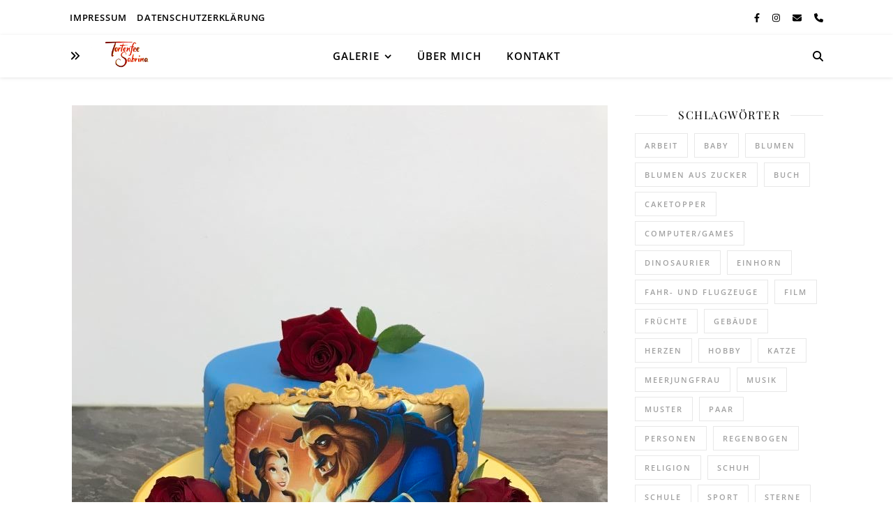

--- FILE ---
content_type: text/html; charset=UTF-8
request_url: https://tortenfee-sabrina.at/geburtstagstorte-belle-und-das-biest/
body_size: 19203
content:
<!DOCTYPE html>
<html lang="de">
<head>
	<meta charset="UTF-8">
	<meta name="viewport" content="width=device-width, initial-scale=1.0, maximum-scale=1.0, user-scalable=no" />

	<meta name='robots' content='index, follow, max-image-preview:large, max-snippet:-1, max-video-preview:-1' />

	<!-- This site is optimized with the Yoast SEO plugin v26.8 - https://yoast.com/product/yoast-seo-wordpress/ -->
	<title>Geburtstagstorte - Belle und das Biest - Tortenfee Sabrina</title>
	<meta name="description" content="Geburtstagstorte Mädchen - Belle und das Biest das Bild von beiden wurde in einem goldenen Rahmen gesetzt und mit echten Rosen dekoriert." />
	<link rel="canonical" href="https://tortenfee-sabrina.at/geburtstagstorte-belle-und-das-biest/" />
	<meta property="og:locale" content="de_DE" />
	<meta property="og:type" content="article" />
	<meta property="og:title" content="Geburtstagstorte - Belle und das Biest - Tortenfee Sabrina" />
	<meta property="og:description" content="Geburtstagstorte Mädchen - Belle und das Biest das Bild von beiden wurde in einem goldenen Rahmen gesetzt und mit echten Rosen dekoriert." />
	<meta property="og:url" content="https://tortenfee-sabrina.at/geburtstagstorte-belle-und-das-biest/" />
	<meta property="og:site_name" content="Tortenfee Sabrina" />
	<meta property="article:publisher" content="https://www.facebook.com/Tortenfee-Sabrina-304890146586983/" />
	<meta property="article:author" content="https://www.facebook.com/Tortenfee-Sabrina-304890146586983/" />
	<meta property="article:published_time" content="2020-09-08T03:57:00+00:00" />
	<meta property="article:modified_time" content="2020-09-17T04:54:14+00:00" />
	<meta property="og:image" content="https://tortenfee-sabrina.at/wp-content/uploads/geburtstagstorte-belle-und-das-biest-2.jpg" />
	<meta property="og:image:width" content="768" />
	<meta property="og:image:height" content="1024" />
	<meta property="og:image:type" content="image/jpeg" />
	<meta name="author" content="Sabrina" />
	<meta name="twitter:card" content="summary_large_image" />
	<meta name="twitter:label1" content="Verfasst von" />
	<meta name="twitter:data1" content="Sabrina" />
	<script type="application/ld+json" class="yoast-schema-graph">{"@context":"https://schema.org","@graph":[{"@type":"Article","@id":"https://tortenfee-sabrina.at/geburtstagstorte-belle-und-das-biest/#article","isPartOf":{"@id":"https://tortenfee-sabrina.at/geburtstagstorte-belle-und-das-biest/"},"author":{"name":"Sabrina","@id":"https://tortenfee-sabrina.at/#/schema/person/99c4418252a15179bfd2627ee5439e9b"},"headline":"Geburtstagstorte &#8211; Belle und das Biest","datePublished":"2020-09-08T03:57:00+00:00","dateModified":"2020-09-17T04:54:14+00:00","mainEntityOfPage":{"@id":"https://tortenfee-sabrina.at/geburtstagstorte-belle-und-das-biest/"},"wordCount":25,"publisher":{"@id":"https://tortenfee-sabrina.at/#/schema/person/99c4418252a15179bfd2627ee5439e9b"},"image":{"@id":"https://tortenfee-sabrina.at/geburtstagstorte-belle-und-das-biest/#primaryimage"},"thumbnailUrl":"https://tortenfee-sabrina.at/wp-content/uploads/geburtstagstorte-belle-und-das-biest-2.jpg","keywords":["Blumen","Zeichentrick"],"articleSection":["Geburtstagstorte Mädchen"],"inLanguage":"de"},{"@type":"WebPage","@id":"https://tortenfee-sabrina.at/geburtstagstorte-belle-und-das-biest/","url":"https://tortenfee-sabrina.at/geburtstagstorte-belle-und-das-biest/","name":"Geburtstagstorte - Belle und das Biest - Tortenfee Sabrina","isPartOf":{"@id":"https://tortenfee-sabrina.at/#website"},"primaryImageOfPage":{"@id":"https://tortenfee-sabrina.at/geburtstagstorte-belle-und-das-biest/#primaryimage"},"image":{"@id":"https://tortenfee-sabrina.at/geburtstagstorte-belle-und-das-biest/#primaryimage"},"thumbnailUrl":"https://tortenfee-sabrina.at/wp-content/uploads/geburtstagstorte-belle-und-das-biest-2.jpg","datePublished":"2020-09-08T03:57:00+00:00","dateModified":"2020-09-17T04:54:14+00:00","description":"Geburtstagstorte Mädchen - Belle und das Biest das Bild von beiden wurde in einem goldenen Rahmen gesetzt und mit echten Rosen dekoriert.","breadcrumb":{"@id":"https://tortenfee-sabrina.at/geburtstagstorte-belle-und-das-biest/#breadcrumb"},"inLanguage":"de","potentialAction":[{"@type":"ReadAction","target":["https://tortenfee-sabrina.at/geburtstagstorte-belle-und-das-biest/"]}]},{"@type":"ImageObject","inLanguage":"de","@id":"https://tortenfee-sabrina.at/geburtstagstorte-belle-und-das-biest/#primaryimage","url":"https://tortenfee-sabrina.at/wp-content/uploads/geburtstagstorte-belle-und-das-biest-2.jpg","contentUrl":"https://tortenfee-sabrina.at/wp-content/uploads/geburtstagstorte-belle-und-das-biest-2.jpg","width":768,"height":1024,"caption":"Geburtstagstorte Mädchen - Belle und das Biest das Bild von beiden wurde in einem goldenen Rahmen gesetzt und mit echten Rosen dekoriert."},{"@type":"BreadcrumbList","@id":"https://tortenfee-sabrina.at/geburtstagstorte-belle-und-das-biest/#breadcrumb","itemListElement":[{"@type":"ListItem","position":1,"name":"Startseite","item":"https://tortenfee-sabrina.at/"},{"@type":"ListItem","position":2,"name":"Geburtstagstorte &#8211; Belle und das Biest"}]},{"@type":"WebSite","@id":"https://tortenfee-sabrina.at/#website","url":"https://tortenfee-sabrina.at/","name":"Tortenfee Sabrina","description":"Ganz persönliche, kreative und selbstgemachte Torten","publisher":{"@id":"https://tortenfee-sabrina.at/#/schema/person/99c4418252a15179bfd2627ee5439e9b"},"potentialAction":[{"@type":"SearchAction","target":{"@type":"EntryPoint","urlTemplate":"https://tortenfee-sabrina.at/?s={search_term_string}"},"query-input":{"@type":"PropertyValueSpecification","valueRequired":true,"valueName":"search_term_string"}}],"inLanguage":"de"},{"@type":["Person","Organization"],"@id":"https://tortenfee-sabrina.at/#/schema/person/99c4418252a15179bfd2627ee5439e9b","name":"Sabrina","image":{"@type":"ImageObject","inLanguage":"de","@id":"https://tortenfee-sabrina.at/#/schema/person/image/","url":"https://tortenfee-sabrina.at/wp-content/uploads/LogoTortenfee-1024x774.png","contentUrl":"https://tortenfee-sabrina.at/wp-content/uploads/LogoTortenfee-1024x774.png","width":1024,"height":774,"caption":"Sabrina"},"logo":{"@id":"https://tortenfee-sabrina.at/#/schema/person/image/"},"sameAs":["https://www.tortenfee-sabrina.at","https://www.facebook.com/Tortenfee-Sabrina-304890146586983/","https://www.instagram.com/tortenfee__sabrina/?hl=de"]}]}</script>
	<!-- / Yoast SEO plugin. -->


<link rel='dns-prefetch' href='//maxcdn.bootstrapcdn.com' />
<link rel="alternate" type="application/rss+xml" title="Tortenfee Sabrina &raquo; Feed" href="https://tortenfee-sabrina.at/feed/" />
<link rel="alternate" type="application/rss+xml" title="Tortenfee Sabrina &raquo; Kommentar-Feed" href="https://tortenfee-sabrina.at/comments/feed/" />
<link rel="alternate" type="application/rss+xml" title="Tortenfee Sabrina &raquo; Geburtstagstorte &#8211; Belle und das Biest-Kommentar-Feed" href="https://tortenfee-sabrina.at/geburtstagstorte-belle-und-das-biest/feed/" />
<link rel="alternate" title="oEmbed (JSON)" type="application/json+oembed" href="https://tortenfee-sabrina.at/wp-json/oembed/1.0/embed?url=https%3A%2F%2Ftortenfee-sabrina.at%2Fgeburtstagstorte-belle-und-das-biest%2F" />
<link rel="alternate" title="oEmbed (XML)" type="text/xml+oembed" href="https://tortenfee-sabrina.at/wp-json/oembed/1.0/embed?url=https%3A%2F%2Ftortenfee-sabrina.at%2Fgeburtstagstorte-belle-und-das-biest%2F&#038;format=xml" />
<style id='wp-img-auto-sizes-contain-inline-css' type='text/css'>
img:is([sizes=auto i],[sizes^="auto," i]){contain-intrinsic-size:3000px 1500px}
/*# sourceURL=wp-img-auto-sizes-contain-inline-css */
</style>
<style id='wp-emoji-styles-inline-css' type='text/css'>

	img.wp-smiley, img.emoji {
		display: inline !important;
		border: none !important;
		box-shadow: none !important;
		height: 1em !important;
		width: 1em !important;
		margin: 0 0.07em !important;
		vertical-align: -0.1em !important;
		background: none !important;
		padding: 0 !important;
	}
/*# sourceURL=wp-emoji-styles-inline-css */
</style>
<style id='wp-block-library-inline-css' type='text/css'>
:root{--wp-block-synced-color:#7a00df;--wp-block-synced-color--rgb:122,0,223;--wp-bound-block-color:var(--wp-block-synced-color);--wp-editor-canvas-background:#ddd;--wp-admin-theme-color:#007cba;--wp-admin-theme-color--rgb:0,124,186;--wp-admin-theme-color-darker-10:#006ba1;--wp-admin-theme-color-darker-10--rgb:0,107,160.5;--wp-admin-theme-color-darker-20:#005a87;--wp-admin-theme-color-darker-20--rgb:0,90,135;--wp-admin-border-width-focus:2px}@media (min-resolution:192dpi){:root{--wp-admin-border-width-focus:1.5px}}.wp-element-button{cursor:pointer}:root .has-very-light-gray-background-color{background-color:#eee}:root .has-very-dark-gray-background-color{background-color:#313131}:root .has-very-light-gray-color{color:#eee}:root .has-very-dark-gray-color{color:#313131}:root .has-vivid-green-cyan-to-vivid-cyan-blue-gradient-background{background:linear-gradient(135deg,#00d084,#0693e3)}:root .has-purple-crush-gradient-background{background:linear-gradient(135deg,#34e2e4,#4721fb 50%,#ab1dfe)}:root .has-hazy-dawn-gradient-background{background:linear-gradient(135deg,#faaca8,#dad0ec)}:root .has-subdued-olive-gradient-background{background:linear-gradient(135deg,#fafae1,#67a671)}:root .has-atomic-cream-gradient-background{background:linear-gradient(135deg,#fdd79a,#004a59)}:root .has-nightshade-gradient-background{background:linear-gradient(135deg,#330968,#31cdcf)}:root .has-midnight-gradient-background{background:linear-gradient(135deg,#020381,#2874fc)}:root{--wp--preset--font-size--normal:16px;--wp--preset--font-size--huge:42px}.has-regular-font-size{font-size:1em}.has-larger-font-size{font-size:2.625em}.has-normal-font-size{font-size:var(--wp--preset--font-size--normal)}.has-huge-font-size{font-size:var(--wp--preset--font-size--huge)}.has-text-align-center{text-align:center}.has-text-align-left{text-align:left}.has-text-align-right{text-align:right}.has-fit-text{white-space:nowrap!important}#end-resizable-editor-section{display:none}.aligncenter{clear:both}.items-justified-left{justify-content:flex-start}.items-justified-center{justify-content:center}.items-justified-right{justify-content:flex-end}.items-justified-space-between{justify-content:space-between}.screen-reader-text{border:0;clip-path:inset(50%);height:1px;margin:-1px;overflow:hidden;padding:0;position:absolute;width:1px;word-wrap:normal!important}.screen-reader-text:focus{background-color:#ddd;clip-path:none;color:#444;display:block;font-size:1em;height:auto;left:5px;line-height:normal;padding:15px 23px 14px;text-decoration:none;top:5px;width:auto;z-index:100000}html :where(.has-border-color){border-style:solid}html :where([style*=border-top-color]){border-top-style:solid}html :where([style*=border-right-color]){border-right-style:solid}html :where([style*=border-bottom-color]){border-bottom-style:solid}html :where([style*=border-left-color]){border-left-style:solid}html :where([style*=border-width]){border-style:solid}html :where([style*=border-top-width]){border-top-style:solid}html :where([style*=border-right-width]){border-right-style:solid}html :where([style*=border-bottom-width]){border-bottom-style:solid}html :where([style*=border-left-width]){border-left-style:solid}html :where(img[class*=wp-image-]){height:auto;max-width:100%}:where(figure){margin:0 0 1em}html :where(.is-position-sticky){--wp-admin--admin-bar--position-offset:var(--wp-admin--admin-bar--height,0px)}@media screen and (max-width:600px){html :where(.is-position-sticky){--wp-admin--admin-bar--position-offset:0px}}

/*# sourceURL=wp-block-library-inline-css */
</style><style id='wp-block-gallery-inline-css' type='text/css'>
.blocks-gallery-grid:not(.has-nested-images),.wp-block-gallery:not(.has-nested-images){display:flex;flex-wrap:wrap;list-style-type:none;margin:0;padding:0}.blocks-gallery-grid:not(.has-nested-images) .blocks-gallery-image,.blocks-gallery-grid:not(.has-nested-images) .blocks-gallery-item,.wp-block-gallery:not(.has-nested-images) .blocks-gallery-image,.wp-block-gallery:not(.has-nested-images) .blocks-gallery-item{display:flex;flex-direction:column;flex-grow:1;justify-content:center;margin:0 1em 1em 0;position:relative;width:calc(50% - 1em)}.blocks-gallery-grid:not(.has-nested-images) .blocks-gallery-image:nth-of-type(2n),.blocks-gallery-grid:not(.has-nested-images) .blocks-gallery-item:nth-of-type(2n),.wp-block-gallery:not(.has-nested-images) .blocks-gallery-image:nth-of-type(2n),.wp-block-gallery:not(.has-nested-images) .blocks-gallery-item:nth-of-type(2n){margin-right:0}.blocks-gallery-grid:not(.has-nested-images) .blocks-gallery-image figure,.blocks-gallery-grid:not(.has-nested-images) .blocks-gallery-item figure,.wp-block-gallery:not(.has-nested-images) .blocks-gallery-image figure,.wp-block-gallery:not(.has-nested-images) .blocks-gallery-item figure{align-items:flex-end;display:flex;height:100%;justify-content:flex-start;margin:0}.blocks-gallery-grid:not(.has-nested-images) .blocks-gallery-image img,.blocks-gallery-grid:not(.has-nested-images) .blocks-gallery-item img,.wp-block-gallery:not(.has-nested-images) .blocks-gallery-image img,.wp-block-gallery:not(.has-nested-images) .blocks-gallery-item img{display:block;height:auto;max-width:100%;width:auto}.blocks-gallery-grid:not(.has-nested-images) .blocks-gallery-image figcaption,.blocks-gallery-grid:not(.has-nested-images) .blocks-gallery-item figcaption,.wp-block-gallery:not(.has-nested-images) .blocks-gallery-image figcaption,.wp-block-gallery:not(.has-nested-images) .blocks-gallery-item figcaption{background:linear-gradient(0deg,#000000b3,#0000004d 70%,#0000);bottom:0;box-sizing:border-box;color:#fff;font-size:.8em;margin:0;max-height:100%;overflow:auto;padding:3em .77em .7em;position:absolute;text-align:center;width:100%;z-index:2}.blocks-gallery-grid:not(.has-nested-images) .blocks-gallery-image figcaption img,.blocks-gallery-grid:not(.has-nested-images) .blocks-gallery-item figcaption img,.wp-block-gallery:not(.has-nested-images) .blocks-gallery-image figcaption img,.wp-block-gallery:not(.has-nested-images) .blocks-gallery-item figcaption img{display:inline}.blocks-gallery-grid:not(.has-nested-images) figcaption,.wp-block-gallery:not(.has-nested-images) figcaption{flex-grow:1}.blocks-gallery-grid:not(.has-nested-images).is-cropped .blocks-gallery-image a,.blocks-gallery-grid:not(.has-nested-images).is-cropped .blocks-gallery-image img,.blocks-gallery-grid:not(.has-nested-images).is-cropped .blocks-gallery-item a,.blocks-gallery-grid:not(.has-nested-images).is-cropped .blocks-gallery-item img,.wp-block-gallery:not(.has-nested-images).is-cropped .blocks-gallery-image a,.wp-block-gallery:not(.has-nested-images).is-cropped .blocks-gallery-image img,.wp-block-gallery:not(.has-nested-images).is-cropped .blocks-gallery-item a,.wp-block-gallery:not(.has-nested-images).is-cropped .blocks-gallery-item img{flex:1;height:100%;object-fit:cover;width:100%}.blocks-gallery-grid:not(.has-nested-images).columns-1 .blocks-gallery-image,.blocks-gallery-grid:not(.has-nested-images).columns-1 .blocks-gallery-item,.wp-block-gallery:not(.has-nested-images).columns-1 .blocks-gallery-image,.wp-block-gallery:not(.has-nested-images).columns-1 .blocks-gallery-item{margin-right:0;width:100%}@media (min-width:600px){.blocks-gallery-grid:not(.has-nested-images).columns-3 .blocks-gallery-image,.blocks-gallery-grid:not(.has-nested-images).columns-3 .blocks-gallery-item,.wp-block-gallery:not(.has-nested-images).columns-3 .blocks-gallery-image,.wp-block-gallery:not(.has-nested-images).columns-3 .blocks-gallery-item{margin-right:1em;width:calc(33.33333% - .66667em)}.blocks-gallery-grid:not(.has-nested-images).columns-4 .blocks-gallery-image,.blocks-gallery-grid:not(.has-nested-images).columns-4 .blocks-gallery-item,.wp-block-gallery:not(.has-nested-images).columns-4 .blocks-gallery-image,.wp-block-gallery:not(.has-nested-images).columns-4 .blocks-gallery-item{margin-right:1em;width:calc(25% - .75em)}.blocks-gallery-grid:not(.has-nested-images).columns-5 .blocks-gallery-image,.blocks-gallery-grid:not(.has-nested-images).columns-5 .blocks-gallery-item,.wp-block-gallery:not(.has-nested-images).columns-5 .blocks-gallery-image,.wp-block-gallery:not(.has-nested-images).columns-5 .blocks-gallery-item{margin-right:1em;width:calc(20% - .8em)}.blocks-gallery-grid:not(.has-nested-images).columns-6 .blocks-gallery-image,.blocks-gallery-grid:not(.has-nested-images).columns-6 .blocks-gallery-item,.wp-block-gallery:not(.has-nested-images).columns-6 .blocks-gallery-image,.wp-block-gallery:not(.has-nested-images).columns-6 .blocks-gallery-item{margin-right:1em;width:calc(16.66667% - .83333em)}.blocks-gallery-grid:not(.has-nested-images).columns-7 .blocks-gallery-image,.blocks-gallery-grid:not(.has-nested-images).columns-7 .blocks-gallery-item,.wp-block-gallery:not(.has-nested-images).columns-7 .blocks-gallery-image,.wp-block-gallery:not(.has-nested-images).columns-7 .blocks-gallery-item{margin-right:1em;width:calc(14.28571% - .85714em)}.blocks-gallery-grid:not(.has-nested-images).columns-8 .blocks-gallery-image,.blocks-gallery-grid:not(.has-nested-images).columns-8 .blocks-gallery-item,.wp-block-gallery:not(.has-nested-images).columns-8 .blocks-gallery-image,.wp-block-gallery:not(.has-nested-images).columns-8 .blocks-gallery-item{margin-right:1em;width:calc(12.5% - .875em)}.blocks-gallery-grid:not(.has-nested-images).columns-1 .blocks-gallery-image:nth-of-type(1n),.blocks-gallery-grid:not(.has-nested-images).columns-1 .blocks-gallery-item:nth-of-type(1n),.blocks-gallery-grid:not(.has-nested-images).columns-2 .blocks-gallery-image:nth-of-type(2n),.blocks-gallery-grid:not(.has-nested-images).columns-2 .blocks-gallery-item:nth-of-type(2n),.blocks-gallery-grid:not(.has-nested-images).columns-3 .blocks-gallery-image:nth-of-type(3n),.blocks-gallery-grid:not(.has-nested-images).columns-3 .blocks-gallery-item:nth-of-type(3n),.blocks-gallery-grid:not(.has-nested-images).columns-4 .blocks-gallery-image:nth-of-type(4n),.blocks-gallery-grid:not(.has-nested-images).columns-4 .blocks-gallery-item:nth-of-type(4n),.blocks-gallery-grid:not(.has-nested-images).columns-5 .blocks-gallery-image:nth-of-type(5n),.blocks-gallery-grid:not(.has-nested-images).columns-5 .blocks-gallery-item:nth-of-type(5n),.blocks-gallery-grid:not(.has-nested-images).columns-6 .blocks-gallery-image:nth-of-type(6n),.blocks-gallery-grid:not(.has-nested-images).columns-6 .blocks-gallery-item:nth-of-type(6n),.blocks-gallery-grid:not(.has-nested-images).columns-7 .blocks-gallery-image:nth-of-type(7n),.blocks-gallery-grid:not(.has-nested-images).columns-7 .blocks-gallery-item:nth-of-type(7n),.blocks-gallery-grid:not(.has-nested-images).columns-8 .blocks-gallery-image:nth-of-type(8n),.blocks-gallery-grid:not(.has-nested-images).columns-8 .blocks-gallery-item:nth-of-type(8n),.wp-block-gallery:not(.has-nested-images).columns-1 .blocks-gallery-image:nth-of-type(1n),.wp-block-gallery:not(.has-nested-images).columns-1 .blocks-gallery-item:nth-of-type(1n),.wp-block-gallery:not(.has-nested-images).columns-2 .blocks-gallery-image:nth-of-type(2n),.wp-block-gallery:not(.has-nested-images).columns-2 .blocks-gallery-item:nth-of-type(2n),.wp-block-gallery:not(.has-nested-images).columns-3 .blocks-gallery-image:nth-of-type(3n),.wp-block-gallery:not(.has-nested-images).columns-3 .blocks-gallery-item:nth-of-type(3n),.wp-block-gallery:not(.has-nested-images).columns-4 .blocks-gallery-image:nth-of-type(4n),.wp-block-gallery:not(.has-nested-images).columns-4 .blocks-gallery-item:nth-of-type(4n),.wp-block-gallery:not(.has-nested-images).columns-5 .blocks-gallery-image:nth-of-type(5n),.wp-block-gallery:not(.has-nested-images).columns-5 .blocks-gallery-item:nth-of-type(5n),.wp-block-gallery:not(.has-nested-images).columns-6 .blocks-gallery-image:nth-of-type(6n),.wp-block-gallery:not(.has-nested-images).columns-6 .blocks-gallery-item:nth-of-type(6n),.wp-block-gallery:not(.has-nested-images).columns-7 .blocks-gallery-image:nth-of-type(7n),.wp-block-gallery:not(.has-nested-images).columns-7 .blocks-gallery-item:nth-of-type(7n),.wp-block-gallery:not(.has-nested-images).columns-8 .blocks-gallery-image:nth-of-type(8n),.wp-block-gallery:not(.has-nested-images).columns-8 .blocks-gallery-item:nth-of-type(8n){margin-right:0}}.blocks-gallery-grid:not(.has-nested-images) .blocks-gallery-image:last-child,.blocks-gallery-grid:not(.has-nested-images) .blocks-gallery-item:last-child,.wp-block-gallery:not(.has-nested-images) .blocks-gallery-image:last-child,.wp-block-gallery:not(.has-nested-images) .blocks-gallery-item:last-child{margin-right:0}.blocks-gallery-grid:not(.has-nested-images).alignleft,.blocks-gallery-grid:not(.has-nested-images).alignright,.wp-block-gallery:not(.has-nested-images).alignleft,.wp-block-gallery:not(.has-nested-images).alignright{max-width:420px;width:100%}.blocks-gallery-grid:not(.has-nested-images).aligncenter .blocks-gallery-item figure,.wp-block-gallery:not(.has-nested-images).aligncenter .blocks-gallery-item figure{justify-content:center}.wp-block-gallery:not(.is-cropped) .blocks-gallery-item{align-self:flex-start}figure.wp-block-gallery.has-nested-images{align-items:normal}.wp-block-gallery.has-nested-images figure.wp-block-image:not(#individual-image){margin:0;width:calc(50% - var(--wp--style--unstable-gallery-gap, 16px)/2)}.wp-block-gallery.has-nested-images figure.wp-block-image{box-sizing:border-box;display:flex;flex-direction:column;flex-grow:1;justify-content:center;max-width:100%;position:relative}.wp-block-gallery.has-nested-images figure.wp-block-image>a,.wp-block-gallery.has-nested-images figure.wp-block-image>div{flex-direction:column;flex-grow:1;margin:0}.wp-block-gallery.has-nested-images figure.wp-block-image img{display:block;height:auto;max-width:100%!important;width:auto}.wp-block-gallery.has-nested-images figure.wp-block-image figcaption,.wp-block-gallery.has-nested-images figure.wp-block-image:has(figcaption):before{bottom:0;left:0;max-height:100%;position:absolute;right:0}.wp-block-gallery.has-nested-images figure.wp-block-image:has(figcaption):before{backdrop-filter:blur(3px);content:"";height:100%;-webkit-mask-image:linear-gradient(0deg,#000 20%,#0000);mask-image:linear-gradient(0deg,#000 20%,#0000);max-height:40%;pointer-events:none}.wp-block-gallery.has-nested-images figure.wp-block-image figcaption{box-sizing:border-box;color:#fff;font-size:13px;margin:0;overflow:auto;padding:1em;text-align:center;text-shadow:0 0 1.5px #000}.wp-block-gallery.has-nested-images figure.wp-block-image figcaption::-webkit-scrollbar{height:12px;width:12px}.wp-block-gallery.has-nested-images figure.wp-block-image figcaption::-webkit-scrollbar-track{background-color:initial}.wp-block-gallery.has-nested-images figure.wp-block-image figcaption::-webkit-scrollbar-thumb{background-clip:padding-box;background-color:initial;border:3px solid #0000;border-radius:8px}.wp-block-gallery.has-nested-images figure.wp-block-image figcaption:focus-within::-webkit-scrollbar-thumb,.wp-block-gallery.has-nested-images figure.wp-block-image figcaption:focus::-webkit-scrollbar-thumb,.wp-block-gallery.has-nested-images figure.wp-block-image figcaption:hover::-webkit-scrollbar-thumb{background-color:#fffc}.wp-block-gallery.has-nested-images figure.wp-block-image figcaption{scrollbar-color:#0000 #0000;scrollbar-gutter:stable both-edges;scrollbar-width:thin}.wp-block-gallery.has-nested-images figure.wp-block-image figcaption:focus,.wp-block-gallery.has-nested-images figure.wp-block-image figcaption:focus-within,.wp-block-gallery.has-nested-images figure.wp-block-image figcaption:hover{scrollbar-color:#fffc #0000}.wp-block-gallery.has-nested-images figure.wp-block-image figcaption{will-change:transform}@media (hover:none){.wp-block-gallery.has-nested-images figure.wp-block-image figcaption{scrollbar-color:#fffc #0000}}.wp-block-gallery.has-nested-images figure.wp-block-image figcaption{background:linear-gradient(0deg,#0006,#0000)}.wp-block-gallery.has-nested-images figure.wp-block-image figcaption img{display:inline}.wp-block-gallery.has-nested-images figure.wp-block-image figcaption a{color:inherit}.wp-block-gallery.has-nested-images figure.wp-block-image.has-custom-border img{box-sizing:border-box}.wp-block-gallery.has-nested-images figure.wp-block-image.has-custom-border>a,.wp-block-gallery.has-nested-images figure.wp-block-image.has-custom-border>div,.wp-block-gallery.has-nested-images figure.wp-block-image.is-style-rounded>a,.wp-block-gallery.has-nested-images figure.wp-block-image.is-style-rounded>div{flex:1 1 auto}.wp-block-gallery.has-nested-images figure.wp-block-image.has-custom-border figcaption,.wp-block-gallery.has-nested-images figure.wp-block-image.is-style-rounded figcaption{background:none;color:inherit;flex:initial;margin:0;padding:10px 10px 9px;position:relative;text-shadow:none}.wp-block-gallery.has-nested-images figure.wp-block-image.has-custom-border:before,.wp-block-gallery.has-nested-images figure.wp-block-image.is-style-rounded:before{content:none}.wp-block-gallery.has-nested-images figcaption{flex-basis:100%;flex-grow:1;text-align:center}.wp-block-gallery.has-nested-images:not(.is-cropped) figure.wp-block-image:not(#individual-image){margin-bottom:auto;margin-top:0}.wp-block-gallery.has-nested-images.is-cropped figure.wp-block-image:not(#individual-image){align-self:inherit}.wp-block-gallery.has-nested-images.is-cropped figure.wp-block-image:not(#individual-image)>a,.wp-block-gallery.has-nested-images.is-cropped figure.wp-block-image:not(#individual-image)>div:not(.components-drop-zone){display:flex}.wp-block-gallery.has-nested-images.is-cropped figure.wp-block-image:not(#individual-image) a,.wp-block-gallery.has-nested-images.is-cropped figure.wp-block-image:not(#individual-image) img{flex:1 0 0%;height:100%;object-fit:cover;width:100%}.wp-block-gallery.has-nested-images.columns-1 figure.wp-block-image:not(#individual-image){width:100%}@media (min-width:600px){.wp-block-gallery.has-nested-images.columns-3 figure.wp-block-image:not(#individual-image){width:calc(33.33333% - var(--wp--style--unstable-gallery-gap, 16px)*.66667)}.wp-block-gallery.has-nested-images.columns-4 figure.wp-block-image:not(#individual-image){width:calc(25% - var(--wp--style--unstable-gallery-gap, 16px)*.75)}.wp-block-gallery.has-nested-images.columns-5 figure.wp-block-image:not(#individual-image){width:calc(20% - var(--wp--style--unstable-gallery-gap, 16px)*.8)}.wp-block-gallery.has-nested-images.columns-6 figure.wp-block-image:not(#individual-image){width:calc(16.66667% - var(--wp--style--unstable-gallery-gap, 16px)*.83333)}.wp-block-gallery.has-nested-images.columns-7 figure.wp-block-image:not(#individual-image){width:calc(14.28571% - var(--wp--style--unstable-gallery-gap, 16px)*.85714)}.wp-block-gallery.has-nested-images.columns-8 figure.wp-block-image:not(#individual-image){width:calc(12.5% - var(--wp--style--unstable-gallery-gap, 16px)*.875)}.wp-block-gallery.has-nested-images.columns-default figure.wp-block-image:not(#individual-image){width:calc(33.33% - var(--wp--style--unstable-gallery-gap, 16px)*.66667)}.wp-block-gallery.has-nested-images.columns-default figure.wp-block-image:not(#individual-image):first-child:nth-last-child(2),.wp-block-gallery.has-nested-images.columns-default figure.wp-block-image:not(#individual-image):first-child:nth-last-child(2)~figure.wp-block-image:not(#individual-image){width:calc(50% - var(--wp--style--unstable-gallery-gap, 16px)*.5)}.wp-block-gallery.has-nested-images.columns-default figure.wp-block-image:not(#individual-image):first-child:last-child{width:100%}}.wp-block-gallery.has-nested-images.alignleft,.wp-block-gallery.has-nested-images.alignright{max-width:420px;width:100%}.wp-block-gallery.has-nested-images.aligncenter{justify-content:center}
/*# sourceURL=https://tortenfee-sabrina.at/wp-includes/blocks/gallery/style.min.css */
</style>
<style id='wp-block-paragraph-inline-css' type='text/css'>
.is-small-text{font-size:.875em}.is-regular-text{font-size:1em}.is-large-text{font-size:2.25em}.is-larger-text{font-size:3em}.has-drop-cap:not(:focus):first-letter{float:left;font-size:8.4em;font-style:normal;font-weight:100;line-height:.68;margin:.05em .1em 0 0;text-transform:uppercase}body.rtl .has-drop-cap:not(:focus):first-letter{float:none;margin-left:.1em}p.has-drop-cap.has-background{overflow:hidden}:root :where(p.has-background){padding:1.25em 2.375em}:where(p.has-text-color:not(.has-link-color)) a{color:inherit}p.has-text-align-left[style*="writing-mode:vertical-lr"],p.has-text-align-right[style*="writing-mode:vertical-rl"]{rotate:180deg}
/*# sourceURL=https://tortenfee-sabrina.at/wp-includes/blocks/paragraph/style.min.css */
</style>
<style id='global-styles-inline-css' type='text/css'>
:root{--wp--preset--aspect-ratio--square: 1;--wp--preset--aspect-ratio--4-3: 4/3;--wp--preset--aspect-ratio--3-4: 3/4;--wp--preset--aspect-ratio--3-2: 3/2;--wp--preset--aspect-ratio--2-3: 2/3;--wp--preset--aspect-ratio--16-9: 16/9;--wp--preset--aspect-ratio--9-16: 9/16;--wp--preset--color--black: #000000;--wp--preset--color--cyan-bluish-gray: #abb8c3;--wp--preset--color--white: #ffffff;--wp--preset--color--pale-pink: #f78da7;--wp--preset--color--vivid-red: #cf2e2e;--wp--preset--color--luminous-vivid-orange: #ff6900;--wp--preset--color--luminous-vivid-amber: #fcb900;--wp--preset--color--light-green-cyan: #7bdcb5;--wp--preset--color--vivid-green-cyan: #00d084;--wp--preset--color--pale-cyan-blue: #8ed1fc;--wp--preset--color--vivid-cyan-blue: #0693e3;--wp--preset--color--vivid-purple: #9b51e0;--wp--preset--gradient--vivid-cyan-blue-to-vivid-purple: linear-gradient(135deg,rgb(6,147,227) 0%,rgb(155,81,224) 100%);--wp--preset--gradient--light-green-cyan-to-vivid-green-cyan: linear-gradient(135deg,rgb(122,220,180) 0%,rgb(0,208,130) 100%);--wp--preset--gradient--luminous-vivid-amber-to-luminous-vivid-orange: linear-gradient(135deg,rgb(252,185,0) 0%,rgb(255,105,0) 100%);--wp--preset--gradient--luminous-vivid-orange-to-vivid-red: linear-gradient(135deg,rgb(255,105,0) 0%,rgb(207,46,46) 100%);--wp--preset--gradient--very-light-gray-to-cyan-bluish-gray: linear-gradient(135deg,rgb(238,238,238) 0%,rgb(169,184,195) 100%);--wp--preset--gradient--cool-to-warm-spectrum: linear-gradient(135deg,rgb(74,234,220) 0%,rgb(151,120,209) 20%,rgb(207,42,186) 40%,rgb(238,44,130) 60%,rgb(251,105,98) 80%,rgb(254,248,76) 100%);--wp--preset--gradient--blush-light-purple: linear-gradient(135deg,rgb(255,206,236) 0%,rgb(152,150,240) 100%);--wp--preset--gradient--blush-bordeaux: linear-gradient(135deg,rgb(254,205,165) 0%,rgb(254,45,45) 50%,rgb(107,0,62) 100%);--wp--preset--gradient--luminous-dusk: linear-gradient(135deg,rgb(255,203,112) 0%,rgb(199,81,192) 50%,rgb(65,88,208) 100%);--wp--preset--gradient--pale-ocean: linear-gradient(135deg,rgb(255,245,203) 0%,rgb(182,227,212) 50%,rgb(51,167,181) 100%);--wp--preset--gradient--electric-grass: linear-gradient(135deg,rgb(202,248,128) 0%,rgb(113,206,126) 100%);--wp--preset--gradient--midnight: linear-gradient(135deg,rgb(2,3,129) 0%,rgb(40,116,252) 100%);--wp--preset--font-size--small: 13px;--wp--preset--font-size--medium: 20px;--wp--preset--font-size--large: 36px;--wp--preset--font-size--x-large: 42px;--wp--preset--spacing--20: 0.44rem;--wp--preset--spacing--30: 0.67rem;--wp--preset--spacing--40: 1rem;--wp--preset--spacing--50: 1.5rem;--wp--preset--spacing--60: 2.25rem;--wp--preset--spacing--70: 3.38rem;--wp--preset--spacing--80: 5.06rem;--wp--preset--shadow--natural: 6px 6px 9px rgba(0, 0, 0, 0.2);--wp--preset--shadow--deep: 12px 12px 50px rgba(0, 0, 0, 0.4);--wp--preset--shadow--sharp: 6px 6px 0px rgba(0, 0, 0, 0.2);--wp--preset--shadow--outlined: 6px 6px 0px -3px rgb(255, 255, 255), 6px 6px rgb(0, 0, 0);--wp--preset--shadow--crisp: 6px 6px 0px rgb(0, 0, 0);}:where(.is-layout-flex){gap: 0.5em;}:where(.is-layout-grid){gap: 0.5em;}body .is-layout-flex{display: flex;}.is-layout-flex{flex-wrap: wrap;align-items: center;}.is-layout-flex > :is(*, div){margin: 0;}body .is-layout-grid{display: grid;}.is-layout-grid > :is(*, div){margin: 0;}:where(.wp-block-columns.is-layout-flex){gap: 2em;}:where(.wp-block-columns.is-layout-grid){gap: 2em;}:where(.wp-block-post-template.is-layout-flex){gap: 1.25em;}:where(.wp-block-post-template.is-layout-grid){gap: 1.25em;}.has-black-color{color: var(--wp--preset--color--black) !important;}.has-cyan-bluish-gray-color{color: var(--wp--preset--color--cyan-bluish-gray) !important;}.has-white-color{color: var(--wp--preset--color--white) !important;}.has-pale-pink-color{color: var(--wp--preset--color--pale-pink) !important;}.has-vivid-red-color{color: var(--wp--preset--color--vivid-red) !important;}.has-luminous-vivid-orange-color{color: var(--wp--preset--color--luminous-vivid-orange) !important;}.has-luminous-vivid-amber-color{color: var(--wp--preset--color--luminous-vivid-amber) !important;}.has-light-green-cyan-color{color: var(--wp--preset--color--light-green-cyan) !important;}.has-vivid-green-cyan-color{color: var(--wp--preset--color--vivid-green-cyan) !important;}.has-pale-cyan-blue-color{color: var(--wp--preset--color--pale-cyan-blue) !important;}.has-vivid-cyan-blue-color{color: var(--wp--preset--color--vivid-cyan-blue) !important;}.has-vivid-purple-color{color: var(--wp--preset--color--vivid-purple) !important;}.has-black-background-color{background-color: var(--wp--preset--color--black) !important;}.has-cyan-bluish-gray-background-color{background-color: var(--wp--preset--color--cyan-bluish-gray) !important;}.has-white-background-color{background-color: var(--wp--preset--color--white) !important;}.has-pale-pink-background-color{background-color: var(--wp--preset--color--pale-pink) !important;}.has-vivid-red-background-color{background-color: var(--wp--preset--color--vivid-red) !important;}.has-luminous-vivid-orange-background-color{background-color: var(--wp--preset--color--luminous-vivid-orange) !important;}.has-luminous-vivid-amber-background-color{background-color: var(--wp--preset--color--luminous-vivid-amber) !important;}.has-light-green-cyan-background-color{background-color: var(--wp--preset--color--light-green-cyan) !important;}.has-vivid-green-cyan-background-color{background-color: var(--wp--preset--color--vivid-green-cyan) !important;}.has-pale-cyan-blue-background-color{background-color: var(--wp--preset--color--pale-cyan-blue) !important;}.has-vivid-cyan-blue-background-color{background-color: var(--wp--preset--color--vivid-cyan-blue) !important;}.has-vivid-purple-background-color{background-color: var(--wp--preset--color--vivid-purple) !important;}.has-black-border-color{border-color: var(--wp--preset--color--black) !important;}.has-cyan-bluish-gray-border-color{border-color: var(--wp--preset--color--cyan-bluish-gray) !important;}.has-white-border-color{border-color: var(--wp--preset--color--white) !important;}.has-pale-pink-border-color{border-color: var(--wp--preset--color--pale-pink) !important;}.has-vivid-red-border-color{border-color: var(--wp--preset--color--vivid-red) !important;}.has-luminous-vivid-orange-border-color{border-color: var(--wp--preset--color--luminous-vivid-orange) !important;}.has-luminous-vivid-amber-border-color{border-color: var(--wp--preset--color--luminous-vivid-amber) !important;}.has-light-green-cyan-border-color{border-color: var(--wp--preset--color--light-green-cyan) !important;}.has-vivid-green-cyan-border-color{border-color: var(--wp--preset--color--vivid-green-cyan) !important;}.has-pale-cyan-blue-border-color{border-color: var(--wp--preset--color--pale-cyan-blue) !important;}.has-vivid-cyan-blue-border-color{border-color: var(--wp--preset--color--vivid-cyan-blue) !important;}.has-vivid-purple-border-color{border-color: var(--wp--preset--color--vivid-purple) !important;}.has-vivid-cyan-blue-to-vivid-purple-gradient-background{background: var(--wp--preset--gradient--vivid-cyan-blue-to-vivid-purple) !important;}.has-light-green-cyan-to-vivid-green-cyan-gradient-background{background: var(--wp--preset--gradient--light-green-cyan-to-vivid-green-cyan) !important;}.has-luminous-vivid-amber-to-luminous-vivid-orange-gradient-background{background: var(--wp--preset--gradient--luminous-vivid-amber-to-luminous-vivid-orange) !important;}.has-luminous-vivid-orange-to-vivid-red-gradient-background{background: var(--wp--preset--gradient--luminous-vivid-orange-to-vivid-red) !important;}.has-very-light-gray-to-cyan-bluish-gray-gradient-background{background: var(--wp--preset--gradient--very-light-gray-to-cyan-bluish-gray) !important;}.has-cool-to-warm-spectrum-gradient-background{background: var(--wp--preset--gradient--cool-to-warm-spectrum) !important;}.has-blush-light-purple-gradient-background{background: var(--wp--preset--gradient--blush-light-purple) !important;}.has-blush-bordeaux-gradient-background{background: var(--wp--preset--gradient--blush-bordeaux) !important;}.has-luminous-dusk-gradient-background{background: var(--wp--preset--gradient--luminous-dusk) !important;}.has-pale-ocean-gradient-background{background: var(--wp--preset--gradient--pale-ocean) !important;}.has-electric-grass-gradient-background{background: var(--wp--preset--gradient--electric-grass) !important;}.has-midnight-gradient-background{background: var(--wp--preset--gradient--midnight) !important;}.has-small-font-size{font-size: var(--wp--preset--font-size--small) !important;}.has-medium-font-size{font-size: var(--wp--preset--font-size--medium) !important;}.has-large-font-size{font-size: var(--wp--preset--font-size--large) !important;}.has-x-large-font-size{font-size: var(--wp--preset--font-size--x-large) !important;}
/*# sourceURL=global-styles-inline-css */
</style>
<style id='core-block-supports-inline-css' type='text/css'>
.wp-block-gallery.wp-block-gallery-1{--wp--style--unstable-gallery-gap:var( --wp--style--gallery-gap-default, var( --gallery-block--gutter-size, var( --wp--style--block-gap, 0.5em ) ) );gap:var( --wp--style--gallery-gap-default, var( --gallery-block--gutter-size, var( --wp--style--block-gap, 0.5em ) ) );}
/*# sourceURL=core-block-supports-inline-css */
</style>

<style id='classic-theme-styles-inline-css' type='text/css'>
/*! This file is auto-generated */
.wp-block-button__link{color:#fff;background-color:#32373c;border-radius:9999px;box-shadow:none;text-decoration:none;padding:calc(.667em + 2px) calc(1.333em + 2px);font-size:1.125em}.wp-block-file__button{background:#32373c;color:#fff;text-decoration:none}
/*# sourceURL=/wp-includes/css/classic-themes.min.css */
</style>
<link rel='stylesheet' id='lbwps-styles-photoswipe5-main-css' href='https://tortenfee-sabrina.at/wp-content/plugins/lightbox-photoswipe/assets/ps5/styles/main.css?ver=5.8.2' type='text/css' media='all' />
<link rel='stylesheet' id='ashe-style-css' href='https://tortenfee-sabrina.at/wp-content/themes/ashe-pro-premium/style.css?ver=3.5.9' type='text/css' media='all' />
<link rel='stylesheet' id='ashe-responsive-css' href='https://tortenfee-sabrina.at/wp-content/themes/ashe-pro-premium/assets/css/responsive.css?ver=3.5.9' type='text/css' media='all' />
<link rel='stylesheet' id='fontello-css' href='https://tortenfee-sabrina.at/wp-content/themes/ashe-pro-premium/assets/css/fontello.css?ver=3.5.4' type='text/css' media='all' />
<link rel='stylesheet' id='slick-css' href='https://tortenfee-sabrina.at/wp-content/themes/ashe-pro-premium/assets/css/slick.css?ver=6.9' type='text/css' media='all' />
<link rel='stylesheet' id='scrollbar-css' href='https://tortenfee-sabrina.at/wp-content/themes/ashe-pro-premium/assets/css/perfect-scrollbar.css?ver=6.9' type='text/css' media='all' />
<link rel='stylesheet' id='FontAwesome-css' href='https://maxcdn.bootstrapcdn.com/font-awesome/4.6.3/css/font-awesome.min.css?ver=6.9' type='text/css' media='all' />
<link rel='stylesheet' id='thfaqf-public-style-css' href='https://tortenfee-sabrina.at/wp-content/plugins/advanced-faq-manager/assets/public/css/thfaqf-public.css?ver=6.9' type='text/css' media='all' />
<link rel='stylesheet' id='mbitfonts-frontend-styles-css' href='https://tortenfee-sabrina.at/wp-content/plugins/mbit-fonts/core/includes/assets/css/frontend-styles.css?ver=1' type='text/css' media='all' />
<script type="text/javascript" id="image-watermark-no-right-click-js-before">
/* <![CDATA[ */
var iwArgsNoRightClick = {"rightclick":"Y","draganddrop":"N","devtools":"Y","enableToast":"Y","toastMessage":"This content is protected"};

//# sourceURL=image-watermark-no-right-click-js-before
/* ]]> */
</script>
<script type="text/javascript" src="https://tortenfee-sabrina.at/wp-content/plugins/image-watermark/js/no-right-click.js?ver=2.0.4" id="image-watermark-no-right-click-js"></script>
<script type="text/javascript" src="https://tortenfee-sabrina.at/wp-includes/js/jquery/jquery.min.js?ver=3.7.1" id="jquery-core-js"></script>
<script type="text/javascript" src="https://tortenfee-sabrina.at/wp-includes/js/jquery/jquery-migrate.min.js?ver=3.4.1" id="jquery-migrate-js"></script>
<link rel="https://api.w.org/" href="https://tortenfee-sabrina.at/wp-json/" /><link rel="alternate" title="JSON" type="application/json" href="https://tortenfee-sabrina.at/wp-json/wp/v2/posts/3994" /><link rel="EditURI" type="application/rsd+xml" title="RSD" href="https://tortenfee-sabrina.at/xmlrpc.php?rsd" />
<meta name="generator" content="WordPress 6.9" />
<link rel='shortlink' href='https://tortenfee-sabrina.at/?p=3994' />
<style id="ashe_dynamic_css">#top-bar,#top-menu .sub-menu {background-color: #ffffff;}#top-bar a {color: #000000;}#top-menu .sub-menu,#top-menu .sub-menu a {border-color: rgba(0,0,0, 0.05);}#top-bar a:hover,#top-bar li.current-menu-item > a,#top-bar li.current-menu-ancestor > a,#top-bar .sub-menu li.current-menu-item > a,#top-bar .sub-menu li.current-menu-ancestor> a {color: #e04e4e;}.header-logo a,.site-description {color: #111;}.entry-header {background-color: #ffffff;}#main-nav,#main-menu .sub-menu,#main-nav #s {background-color: #ffffff;}#main-nav a,#main-nav .svg-inline--fa,#main-nav #s,.instagram-title h2 {color: #000000;}.main-nav-sidebar span,.mobile-menu-btn span {background-color: #000000;}#main-nav {box-shadow: 0px 1px 5px rgba(0,0,0, 0.1);}#main-menu .sub-menu,#main-menu .sub-menu a {border-color: rgba(0,0,0, 0.05);}#main-nav #s::-webkit-input-placeholder { /* Chrome/Opera/Safari */color: rgba(0,0,0, 0.7);}#main-nav #s::-moz-placeholder { /* Firefox 19+ */color: rgba(0,0,0, 0.7);}#main-nav #s:-ms-input-placeholder { /* IE 10+ */color: rgba(0,0,0, 0.7);}#main-nav #s:-moz-placeholder { /* Firefox 18- */color: rgba(0,0,0, 0.7);}#main-nav a:hover,#main-nav .svg-inline--fa:hover,#main-nav li.current-menu-item > a,#main-nav li.current-menu-ancestor > a,#main-nav .sub-menu li.current-menu-item > a,#main-nav .sub-menu li.current-menu-ancestor> a {color: #e04e4e;}.main-nav-sidebar:hover span,.mobile-menu-btn:hover span {background-color: #e04e4e;}/* Background */.sidebar-alt,.main-content,.featured-slider-area,#featured-links,.page-content select,.page-content input,.page-content textarea {background-color: #ffffff;}.page-content #featured-links h6,.instagram-title h2 {background-color: rgba(255,255,255, 0.85);}.ashe_promo_box_widget h6 {background-color: #ffffff;}.ashe_promo_box_widget .promo-box:after{border-color: #ffffff;}/* Text */.page-content,.page-content select,.page-content input,.page-content textarea,.page-content .post-author a,.page-content .ashe-widget a,.page-content .comment-author,.page-content #featured-links h6,.ashe_promo_box_widget h6 {color: #464646;}/* Title */.page-content h1,.page-content h2,.page-content h3,.page-content h4,.page-content h5,.page-content h6,.page-content .post-title a,.page-content .author-description h4 a,.page-content .related-posts h4 a,.page-content .blog-pagination .previous-page a,.page-content .blog-pagination .next-page a,blockquote,.page-content .post-share a {color: #030303;}.sidebar-alt-close-btn span {background-color: #030303;}.page-content .post-title a:hover {color: rgba(3,3,3, 0.75);}/* Meta */.page-content .post-date,.page-content .post-comments,.page-content .meta-sep,.page-content .post-author,.page-content [data-layout*="list"] .post-author a,.page-content .related-post-date,.page-content .comment-meta a,.page-content .author-share a,.page-content .post-tags a,.page-content .tagcloud a,.widget_categories li,.widget_archive li,.ashe-subscribe-text p,.rpwwt-post-author,.rpwwt-post-categories,.rpwwt-post-date,.rpwwt-post-comments-number {color: #a1a1a1;}.page-content input::-webkit-input-placeholder { /* Chrome/Opera/Safari */color: #a1a1a1;}.page-content input::-moz-placeholder { /* Firefox 19+ */color: #a1a1a1;}.page-content input:-ms-input-placeholder { /* IE 10+ */color: #a1a1a1;}.page-content input:-moz-placeholder { /* Firefox 18- */color: #a1a1a1;}/* Accent */.page-content a,.post-categories,#page-wrap .ashe-widget.widget_text a,#page-wrap .ashe-widget.ashe_author_widget a {color: #e04e4e;}/* Disable TMP.page-content .elementor a,.page-content .elementor a:hover {color: inherit;}*/.ps-container > .ps-scrollbar-y-rail > .ps-scrollbar-y {background: #e04e4e;}.page-content a:hover {color: rgba(224,78,78, 0.8);}blockquote {border-color: #e04e4e;}.slide-caption {color: #ffffff;background: #e04e4e;}/* Selection */::-moz-selection {color: #ffffff;background: #e04e4e;}::selection {color: #ffffff;background: #e04e4e;}.page-content .wprm-rating-star svg polygon {stroke: #e04e4e;}.page-content .wprm-rating-star-full svg polygon,.page-content .wprm-comment-rating svg path,.page-content .comment-form-wprm-rating svg path{fill: #e04e4e;}/* Border */.page-content .post-footer,[data-layout*="list"] .blog-grid > li,.page-content .author-description,.page-content .related-posts,.page-content .entry-comments,.page-content .ashe-widget li,.page-content #wp-calendar,.page-content #wp-calendar caption,.page-content #wp-calendar tbody td,.page-content .widget_nav_menu li a,.page-content .widget_pages li a,.page-content .tagcloud a,.page-content select,.page-content input,.page-content textarea,.widget-title h2:before,.widget-title h2:after,.post-tags a,.gallery-caption,.wp-caption-text,table tr,table th,table td,pre,.page-content .wprm-recipe-instruction {border-color: #e8e8e8;}.page-content .wprm-recipe {box-shadow: 0 0 3px 1px #e8e8e8;}hr {background-color: #e8e8e8;}.wprm-recipe-details-container,.wprm-recipe-notes-container p {background-color: rgba(232,232,232, 0.4);}/* Buttons */.widget_search .svg-fa-wrap,.widget_search #searchsubmit,.single-navigation i,.page-content input.submit,.page-content .blog-pagination.numeric a,.page-content .blog-pagination.load-more a,.page-content .mc4wp-form-fields input[type="submit"],.page-content .widget_wysija input[type="submit"],.page-content .post-password-form input[type="submit"],.page-content .wpcf7 [type="submit"],.page-content .wprm-recipe-print,.page-content .wprm-jump-to-recipe-shortcode,.page-content .wprm-print-recipe-shortcode {color: #ffffff;background-color: #333333;}.single-navigation i:hover,.page-content input.submit:hover,.ashe-boxed-style .page-content input.submit:hover,.page-content .blog-pagination.numeric a:hover,.ashe-boxed-style .page-content .blog-pagination.numeric a:hover,.page-content .blog-pagination.numeric span,.page-content .blog-pagination.load-more a:hover,.ashe-boxed-style .page-content .blog-pagination.load-more a:hover,.page-content .mc4wp-form-fields input[type="submit"]:hover,.page-content .widget_wysija input[type="submit"]:hover,.page-content .post-password-form input[type="submit"]:hover,.page-content .wpcf7 [type="submit"]:hover,.page-content .wprm-recipe-print:hover,.page-content .wprm-jump-to-recipe-shortcode:hover,.page-content .wprm-print-recipe-shortcode:hover {color: #ffffff;background-color: #e04e4e;}/* Image Overlay */.image-overlay,#infscr-loading,.page-content h4.image-overlay,.image-overlay a,.post-slider .prev-arrow,.post-slider .next-arrow,.header-slider-prev-arrow,.header-slider-next-arrow,.page-content .image-overlay a,#featured-slider .slick-arrow,#featured-slider .slider-dots,.header-slider-dots {color: #ffffff;}.image-overlay,#infscr-loading,.page-content h4.image-overlay {background-color: rgba(73,73,73, 0.3);}/* Background */#page-footer,#page-footer select,#page-footer input,#page-footer textarea {background-color: #f6f6f6;}/* Text */#page-footer,#page-footer a,#page-footer select,#page-footer input,#page-footer textarea {color: #333333;}/* Title */#page-footer h1,#page-footer h2,#page-footer h3,#page-footer h4,#page-footer h5,#page-footer h6 {color: #111111;}/* Accent */#page-footer a:hover {color: #e04e4e;}/* Border */#page-footer a,#page-footer .ashe-widget li,#page-footer #wp-calendar,#page-footer #wp-calendar caption,#page-footer #wp-calendar th,#page-footer #wp-calendar td,#page-footer .widget_nav_menu li a,#page-footer select,#page-footer input,#page-footer textarea,#page-footer .widget-title h2:before,#page-footer .widget-title h2:after,.footer-widgets,.category-description,.tag-description {border-color: #e0dbdb;}#page-footer hr {background-color: #e0dbdb;}.ashe-preloader-wrap {background-color: #333333;}@media screen and ( max-width: 768px ) {.header-logo .site-title,.header-logo .logo-img {display: none;}.mobile-logo {display: table;}}@media screen and ( max-width: 768px ) {.mini-logo a {max-width: 60px !important;} }@media screen and ( max-width: 768px ) {.featured-slider-area {display: none;}}@media screen and ( max-width: 768px ) {#featured-links {display: none;}}@media screen and ( max-width: 640px ) {.related-posts {display: none;}}.header-logo a {font-family: 'Dancing Script';font-size: 120px;line-height: 120px;letter-spacing: -1px;font-weight: 700;}.site-description {font-family: 'Dancing Script';}.header-logo .site-description {font-size: 18px;}#top-menu li a {font-family: 'Open Sans';font-size: 13px;line-height: 50px;letter-spacing: 0.8px;font-weight: 600;}.top-bar-socials a {font-size: 13px;line-height: 50px;}#top-bar .mobile-menu-btn {line-height: 50px;}#top-menu .sub-menu > li > a {font-size: 11px;line-height: 3.7;letter-spacing: 0.8px;}@media screen and ( max-width: 979px ) {.top-bar-socials {float: none !important;}.top-bar-socials a {line-height: 40px !important;}}#main-menu li a,.mobile-menu-btn a {font-family: 'Open Sans';font-size: 15px;line-height: 60px;letter-spacing: 1px;font-weight: 600;}#mobile-menu li {font-family: 'Open Sans';font-size: 15px;line-height: 3.4;letter-spacing: 1px;font-weight: 600;}.main-nav-search,#main-nav #s,.dark-mode-switcher,.main-nav-socials-trigger {font-size: 15px;line-height: 60px;}#main-nav #s {line-height: 61px;}#main-menu li.menu-item-has-children>a:after {font-size: 15px;}#main-nav {min-height:60px;}.main-nav-sidebar,.mini-logo {height:60px;}#main-menu .sub-menu > li > a,#mobile-menu .sub-menu > li {font-size: 12px;line-height: 3.8;letter-spacing: 0.8px;}.mobile-menu-btn {font-size: 18px;line-height: 60px;}.main-nav-socials a {font-size: 14px;line-height: 60px;}#top-menu li a,#main-menu li a,#mobile-menu li,.mobile-menu-btn a {text-transform: uppercase;}.post-meta,#wp-calendar thead th,#wp-calendar caption,h1,h2,h3,h4,h5,h6,blockquote p,#reply-title,#reply-title a {font-family: 'Playfair Display';}/* font size 40px */h1 {font-size: 40px;}/* font size 36px */h2 {font-size: 36px;}/* font size 30px */h3 {font-size: 30px;}/* font size 24px */h4 {font-size: 24px;}/* font size 22px */h5,.page-content .wprm-recipe-name,.page-content .wprm-recipe-header {font-size: 22px;}/* font size 20px */h6 {font-size: 20px;}/* font size 19px */blockquote p {font-size: 19px;}/* font size 18px */.related-posts h4 a {font-size: 18px;}/* font size 16px */.author-description h4,.category-description h4,.tag-description h4,#reply-title,#reply-title a,.comment-title,.widget-title h2,.ashe_author_widget h3 {font-size: 16px;}.post-title,.page-title {line-height: 44px;}/* letter spacing 0.5px */.slider-title,.post-title,.page-title,.related-posts h4 a {letter-spacing: 0.5px;}/* letter spacing 1.5px */.widget-title h2,.author-description h4,.category-description h4,.tag-description h4,.comment-title,#reply-title,#reply-title a,.ashe_author_widget h3 {letter-spacing: 1.5px;}/* letter spacing 2px */.related-posts h3 {letter-spacing: 2px;}/* font weight */h1,h2,h3,h4,h5,h6 {font-weight: 400;}h1,h2,h3,h4,h5,h6 {font-style: normal;}h1,h2,h3,h4,h5,h6 {text-transform: none;}body,.page-404 h2,#featured-links h6,.ashe_promo_box_widget h6,.comment-author,.related-posts h3,.instagram-title h2,input,textarea,select,.no-result-found h1,.ashe-subscribe-text h4,.widget_wysija_cont .updated,.widget_wysija_cont .error,.widget_wysija_cont .xdetailed-errors {font-family: 'Open Sans';}body,.page-404 h2,.no-result-found h1 {font-weight: 400;}body,.comment-author {font-size: 15px;}body p,.post-content,.post-content li,.comment-text li {line-height: 25px;}/* letter spacing 0 */body p,.post-content,.comment-author,.widget_recent_comments li,.widget_meta li,.widget_recent_comments li,.widget_pages > ul > li,.widget_archive li,.widget_categories > ul > li,.widget_recent_entries ul li,.widget_nav_menu li,.related-post-date,.post-media .image-overlay a,.post-meta,.rpwwt-post-title {letter-spacing: 0px;}/* letter spacing 0.5 + */.post-author,.post-media .image-overlay span,blockquote p {letter-spacing: 0.5px;}/* letter spacing 1 + */#main-nav #searchform input,#featured-links h6,.ashe_promo_box_widget h6,.instagram-title h2,.ashe-subscribe-text h4,.page-404 p,#wp-calendar caption {letter-spacing: 1px;}/* letter spacing 2 + */.comments-area #submit,.tagcloud a,.mc4wp-form-fields input[type='submit'],.widget_wysija input[type='submit'],.slider-read-more a,.post-categories a,.read-more a,.no-result-found h1,.blog-pagination a,.blog-pagination span {letter-spacing: 2px;}/* font size 18px */.post-media .image-overlay p,.post-media .image-overlay a {font-size: 18px;}/* font size 16px */.ashe_social_widget .social-icons a {font-size: 16px;}/* font size 14px */.post-author,.post-share,.related-posts h3,input,textarea,select,.comment-reply-link,.wp-caption-text,.author-share a,#featured-links h6,.ashe_promo_box_widget h6,#wp-calendar,.instagram-title h2 {font-size: 14px;}/* font size 13px */.slider-categories,.slider-read-more a,.read-more a,.blog-pagination a,.blog-pagination span,.footer-socials a,.rpwwt-post-author,.rpwwt-post-categories,.rpwwt-post-date,.rpwwt-post-comments-number,.copyright-info,.footer-menu-container {font-size: 13px;}/* font size 12px */.post-categories a,.post-tags a,.widget_recent_entries ul li span,#wp-calendar caption,#wp-calendar tfoot #prev a,#wp-calendar tfoot #next a {font-size: 12px;}/* font size 11px */.related-post-date,.comment-meta,.tagcloud a {font-size: 11px !important;}.boxed-wrapper {max-width: 1140px;}.sidebar-alt {max-width: 340px;left: -340px; padding: 85px 35px 0px;}.sidebar-left,.sidebar-right {width: 307px;}[data-layout*="rsidebar"] .main-container,[data-layout*="lsidebar"] .main-container {float: left;width: calc(100% - 307px);width: -webkit-calc(100% - 307px);}[data-layout*="lrsidebar"] .main-container {width: calc(100% - 614px);width: -webkit-calc(100% - 614px);}[data-layout*="fullwidth"] .main-container {width: 100%;}#top-bar > div,#main-nav > div,#featured-links,.main-content,.page-footer-inner,.featured-slider-area.boxed-wrapper {padding-left: 30px;padding-right: 30px;}.ashe-instagram-widget #sb_instagram {max-width: none !important;}.ashe-instagram-widget #sbi_images {display: -webkit-box;display: -ms-flexbox;display: flex;}.ashe-instagram-widget #sbi_images .sbi_photo {height: auto !important;}.ashe-instagram-widget #sbi_images .sbi_photo img {display: block !important;}.ashe-widget #sbi_images .sbi_photo {/*height: auto !important;*/}.ashe-widget #sbi_images .sbi_photo img {display: block !important;}#top-menu {float: left;}.top-bar-socials {float: right;}.entry-header:not(.html-image) {height: 500px;background-size: cover;}.entry-header-slider div {height: 500px;}.entry-header:not(.html-image) {background-position: center center;}.header-logo {padding-top: 120px;}.logo-img {max-width: 600px;}.mini-logo a {max-width: 120px;}@media screen and (max-width: 880px) {.logo-img { max-width: 300px;}}#main-nav {text-align: center;}.main-nav-icons.main-nav-socials-mobile {left: 30px;}.main-nav-socials-trigger {position: absolute;top: 0px;left: 30px;}.main-nav-sidebar + .main-nav-socials-trigger {left: 60px;}.mini-logo + .main-nav-socials-trigger {right: 60px;left: auto;}.main-nav-sidebar {position: absolute;top: 0px;left: 30px;z-index: 1;}.main-nav-icons {position: absolute;top: 0px;right: 30px;z-index: 2;}.mini-logo {position: absolute;left: auto;top: 0;}.main-nav-sidebar ~ .mini-logo {margin-left: 30px;}#featured-slider.boxed-wrapper {max-width: 1140px;}.slider-item-bg {height: 540px;}#featured-links .featured-link {margin-top: 20px;}#featured-links .featured-link {margin-right: 20px;}#featured-links .featured-link:nth-of-type(3n) {margin-right: 0;}#featured-links .featured-link {width: calc( (100% - 40px) / 3 - 1px);width: -webkit-calc( (100% - 40px) / 3 - 1px);}.featured-link:nth-child(1) .cv-inner {display: none;}.featured-link:nth-child(2) .cv-inner {display: none;}.featured-link:nth-child(3) .cv-inner {display: none;}.featured-link:nth-child(4) .cv-inner {display: none;}.featured-link:nth-child(5) .cv-inner {display: none;}.featured-link:nth-child(6) .cv-inner {display: none;}.blog-grid > li,.main-container .featured-slider-area {margin-bottom: 30px;}[data-layout*="col2"] .blog-grid > li,[data-layout*="col3"] .blog-grid > li,[data-layout*="col4"] .blog-grid > li {display: inline-block;vertical-align: top;margin-right: 37px;}[data-layout*="col2"] .blog-grid > li:nth-of-type(2n+2),[data-layout*="col3"] .blog-grid > li:nth-of-type(3n+3),[data-layout*="col4"] .blog-grid > li:nth-of-type(4n+4) {margin-right: 0;}[data-layout*="col1"] .blog-grid > li {width: 100%;}[data-layout*="col2"] .blog-grid > li {width: calc((100% - 37px ) / 2 - 1px);width: -webkit-calc((100% - 37px ) / 2 - 1px);}[data-layout*="col3"] .blog-grid > li {width: calc((100% - 2 * 37px ) / 3 - 2px);width: -webkit-calc((100% - 2 * 37px ) / 3 - 2px);}[data-layout*="col4"] .blog-grid > li {width: calc((100% - 3 * 37px ) / 4 - 1px);width: -webkit-calc((100% - 3 * 37px ) / 4 - 1px);}[data-layout*="rsidebar"] .sidebar-right {padding-left: 37px;}[data-layout*="lsidebar"] .sidebar-left {padding-right: 37px;}[data-layout*="lrsidebar"] .sidebar-right {padding-left: 37px;}[data-layout*="lrsidebar"] .sidebar-left {padding-right: 37px;}.blog-grid .post-header,.blog-grid .read-more,[data-layout*="list"] .post-share {text-align: center;}p.has-drop-cap:not(:focus)::first-letter {float: left;margin: 0px 12px 0 0;font-family: 'Playfair Display';font-size: 80px;line-height: 65px;text-align: center;text-transform: uppercase;color: #030303;}@-moz-document url-prefix() {p.has-drop-cap:not(:focus)::first-letter {margin-top: 10px !important;}}.home .post-content > p:first-of-type:first-letter,.blog .post-content > p:first-of-type:first-letter,.archive .post-content > p:first-of-type:first-letter {float: left;margin: 0px 12px 0 0;font-family: 'Playfair Display';font-size: 80px;line-height: 65px;text-align: center;text-transform: uppercase;color: #030303;}@-moz-document url-prefix() {.home .post-content > p:first-of-type:first-letter,.blog .post-content > p:first-of-type:first-letter,.archive .post-content > p:first-of-type:first-letter {margin-top: 10px !important;}}.single .post-content > p:first-of-type:first-letter,.single .post-content .elementor-text-editor p:first-of-type:first-letter {float: left;margin: 0px 12px 0 0;font-family: 'Playfair Display';font-size: 80px;line-height: 65px;text-align: center;text-transform: uppercase;color: #030303;}@-moz-document url-prefix() {.single .post-content p:first-of-type:first-letter {margin-top: 10px !important;}}[data-dropcaps*='yes'] .post-content > p:first-of-type:first-letter {float: left;margin: 0px 12px 0 0;font-family: 'Playfair Display';font-size: 80px;line-height: 65px;text-align: center;text-transform: uppercase;color: #030303;}@-moz-document url-prefix() {[data-dropcaps*='yes'] .post-content > p:first-of-type:first-letter {margin-top: 10px !important;}}.footer-copyright {text-align: center;}.footer-socials {margin-top: 12px;}.footer-menu-container,.copyright-info,.footer-menu-container:after,#footer-menu{display: inline-block;} #footer-menu > li {margin-left: 5px;}.footer-menu-container:after {float: left;margin-left: 1px;}.cssload-container{width:100%;height:36px;text-align:center}.cssload-speeding-wheel{width:36px;height:36px;margin:0 auto;border:2px solid #ffffff;border-radius:50%;border-left-color:transparent;border-right-color:transparent;animation:cssload-spin 575ms infinite linear;-o-animation:cssload-spin 575ms infinite linear;-ms-animation:cssload-spin 575ms infinite linear;-webkit-animation:cssload-spin 575ms infinite linear;-moz-animation:cssload-spin 575ms infinite linear}@keyframes cssload-spin{100%{transform:rotate(360deg);transform:rotate(360deg)}}@-o-keyframes cssload-spin{100%{-o-transform:rotate(360deg);transform:rotate(360deg)}}@-ms-keyframes cssload-spin{100%{-ms-transform:rotate(360deg);transform:rotate(360deg)}}@-webkit-keyframes cssload-spin{100%{-webkit-transform:rotate(360deg);transform:rotate(360deg)}}@-moz-keyframes cssload-spin{100%{-moz-transform:rotate(360deg);transform:rotate(360deg)}}</style><style type="text/css" id="custom-background-css">
body.custom-background { background-color: #ffffff; }
</style>
	<link rel="icon" href="https://tortenfee-sabrina.at/wp-content/uploads/Tortenfee_klein-75x75.png" sizes="32x32" />
<link rel="icon" href="https://tortenfee-sabrina.at/wp-content/uploads/Tortenfee_klein-300x300.png" sizes="192x192" />
<link rel="apple-touch-icon" href="https://tortenfee-sabrina.at/wp-content/uploads/Tortenfee_klein-300x300.png" />
<meta name="msapplication-TileImage" content="https://tortenfee-sabrina.at/wp-content/uploads/Tortenfee_klein-300x300.png" />
        <style type="text/css">
        	        	.thfaqf-tab h3.thfaqf-tablinks-.active {
			    background-color: #f5f5f5!important;
			    color: #cc2753!important;
			}
			.thfaqf-tab h3.thfaqf-tablinks-:hover {
			  	background-color: #f5f5f5!important;
			}
		    .thfaqf-faq-item-.thfaqf-active .thfaqf-title-text{
				color: #cc2753!important;
			}
          
        </style>
       </head>

<body class="wp-singular post-template-default single single-post postid-3994 single-format-standard custom-background wp-embed-responsive wp-theme-ashe-pro-premium thfaq-wrapper-body">

	<!-- Preloader -->
	
	<!-- Page Wrapper -->
	<div id="page-wrap">

		<!-- Boxed Wrapper -->
		<div id="page-header" >

		
<!-- Instagram Widget -->

<div id="top-bar" class="clear-fix">
	<div class="boxed-wrapper">
		
		
		<div class="top-bar-socials">

			
			<a href="https://www.facebook.com/pg/Tortenfee-Sabrina-304890146586983/posts/" target="_blank" aria-label="facebook-f">
					<i class="fab fa-facebook-f"></i>			</a>
			
							<a href="https://www.instagram.com/tortenfee__sabrina/?hl=de" target="_blank"  aria-label="instagram">
					<i class="fab fa-instagram"></i>				</a>
			
							<a href="mailto:office@tortenfee-sabrina.at" target="_blank"  aria-label="envelope">
					<i class="fas fa-envelope"></i>				</a>
			
							<a href="tel:+4369911440661" target="_blank"  aria-label="phone">
					<i class="fas fa-phone"></i>				</a>
			
			
			
			
			
		</div>

	<nav class="top-menu-container"><ul id="top-menu" class=""><li id="menu-item-10354" class="menu-item menu-item-type-post_type menu-item-object-page menu-item-10354"><a href="https://tortenfee-sabrina.at/impressum/">Impressum</a></li>
<li id="menu-item-10355" class="menu-item menu-item-type-post_type menu-item-object-page menu-item-privacy-policy menu-item-10355"><a rel="privacy-policy" href="https://tortenfee-sabrina.at/impressum/datenschutzerklaerung/">Datenschutzerklärung</a></li>
</ul></nav>
	</div>
</div><!-- #top-bar -->


<div id="main-nav" class="clear-fix" data-fixed="1" data-close-on-click = "" data-mobile-fixed="1">

	<div class="boxed-wrapper">

		<!-- Alt Sidebar Icon -->
				<div class="main-nav-sidebar" aria-label="Seitenleiste">
			<div>
							<i class="fas fa-angle-double-right"></i>		
						</div>
		</div>
		
		<!-- Mini Logo -->
				<div class="mini-logo">
			<a href="https://tortenfee-sabrina.at/" title="Tortenfee Sabrina" >
				<img src="https://tortenfee-sabrina.at/wp-content/uploads/TortenfeeSchrift.png" width="1615" height="990" alt="Tortenfee Sabrina">
			</a>
		</div>
		
		<!-- Social Trigger Icon -->
		
		<!-- Icons -->
		<div class="main-nav-icons">

			
			
						<div class="main-nav-search" aria-label="Suchen">
				<i class="fa-solid fa-magnifying-glass"></i>
				<i class="fa-solid fa-xmark"></i>
				<form role="search" method="get" id="searchform" class="clear-fix" action="https://tortenfee-sabrina.at/"><input type="search" name="s" id="s" placeholder="Search..." data-placeholder="Type &amp; hit Enter..." value="" /><span class="svg-fa-wrap"><i class="fa-solid fa-magnifying-glass"></i></span><input type="submit" id="searchsubmit" value="st" /></form>			</div>
					</div>

		<nav class="main-menu-container"><ul id="main-menu" class=""><li id="menu-item-2764" class="menu-item menu-item-type-taxonomy menu-item-object-category current-post-ancestor current-menu-parent current-post-parent menu-item-has-children menu-item-2764"><a href="https://tortenfee-sabrina.at/category/geburtstagstorte-maedchen/">Galerie</a>
<ul class="sub-menu">
	<li id="menu-item-91" class="menu-item menu-item-type-taxonomy menu-item-object-category current-post-ancestor current-menu-parent current-post-parent menu-item-91"><a href="https://tortenfee-sabrina.at/category/geburtstagstorte-maedchen/">Geburtstagstorte Mädchen</a></li>
	<li id="menu-item-90" class="menu-item menu-item-type-taxonomy menu-item-object-category menu-item-90"><a href="https://tortenfee-sabrina.at/category/geburtstagstorte-buben/">Geburtstagstorte Buben</a></li>
	<li id="menu-item-93" class="menu-item menu-item-type-taxonomy menu-item-object-category menu-item-93"><a href="https://tortenfee-sabrina.at/category/geburtstagstorte-erwachsene/">Geburtstagstorte Erwachsene</a></li>
	<li id="menu-item-16" class="menu-item menu-item-type-taxonomy menu-item-object-category menu-item-16"><a href="https://tortenfee-sabrina.at/category/hochzeitstorte/">Hochzeitstorte</a></li>
	<li id="menu-item-88" class="menu-item menu-item-type-taxonomy menu-item-object-category menu-item-88"><a href="https://tortenfee-sabrina.at/category/tauftorte/">Tauftorte</a></li>
	<li id="menu-item-10527" class="menu-item menu-item-type-taxonomy menu-item-object-category menu-item-10527"><a href="https://tortenfee-sabrina.at/category/sweet-table/">Sweet Table</a></li>
	<li id="menu-item-976" class="menu-item menu-item-type-taxonomy menu-item-object-category menu-item-976"><a href="https://tortenfee-sabrina.at/category/babytorte/">Babytorte</a></li>
	<li id="menu-item-92" class="menu-item menu-item-type-taxonomy menu-item-object-category menu-item-92"><a href="https://tortenfee-sabrina.at/category/erstkommunionstorte/">Erstkommunionstorte</a></li>
	<li id="menu-item-89" class="menu-item menu-item-type-taxonomy menu-item-object-category menu-item-89"><a href="https://tortenfee-sabrina.at/category/firmungstorte/">Firmungstorte</a></li>
	<li id="menu-item-95" class="menu-item menu-item-type-taxonomy menu-item-object-category menu-item-95"><a href="https://tortenfee-sabrina.at/category/3d-torte/">3D Torte</a></li>
	<li id="menu-item-1600" class="menu-item menu-item-type-taxonomy menu-item-object-category menu-item-1600"><a href="https://tortenfee-sabrina.at/category/hochzeits-jahrestagstorte/">Hochzeits- Jahrestagstorte</a></li>
	<li id="menu-item-6431" class="menu-item menu-item-type-taxonomy menu-item-object-category menu-item-6431"><a href="https://tortenfee-sabrina.at/category/anlasstorte/">Anlasstorte</a></li>
	<li id="menu-item-2157" class="menu-item menu-item-type-taxonomy menu-item-object-category menu-item-2157"><a href="https://tortenfee-sabrina.at/category/cake-pops/">Cake Pops</a></li>
	<li id="menu-item-6079" class="menu-item menu-item-type-taxonomy menu-item-object-category menu-item-6079"><a href="https://tortenfee-sabrina.at/category/cakesicles/">Cakesicles</a></li>
	<li id="menu-item-94" class="menu-item menu-item-type-taxonomy menu-item-object-category menu-item-94"><a href="https://tortenfee-sabrina.at/category/cupcakes/">Cupcakes</a></li>
	<li id="menu-item-72" class="menu-item menu-item-type-taxonomy menu-item-object-category menu-item-72"><a href="https://tortenfee-sabrina.at/category/drip-cake/">Drip Cake</a></li>
	<li id="menu-item-812" class="menu-item menu-item-type-taxonomy menu-item-object-category menu-item-812"><a href="https://tortenfee-sabrina.at/category/number-cake/">Number Cake</a></li>
	<li id="menu-item-350" class="menu-item menu-item-type-taxonomy menu-item-object-category menu-item-350"><a href="https://tortenfee-sabrina.at/category/naked-cake/">Naked Cake</a></li>
</ul>
</li>
<li id="menu-item-1603" class="menu-item menu-item-type-post_type menu-item-object-page menu-item-1603"><a href="https://tortenfee-sabrina.at/about/">Über mich</a></li>
<li id="menu-item-74" class="menu-item menu-item-type-post_type menu-item-object-page menu-item-74"><a href="https://tortenfee-sabrina.at/kontakt/">Kontakt</a></li>
</ul></nav>
		<!-- Mobile Menu Button -->
		<span class="mobile-menu-btn" aria-label="Mobile Menu">
			<div>
			<i class="fas fa-angle-double-down"></i>			</div>
		</span>

	</div>

	<nav class="mobile-menu-container"><ul id="mobile-menu" class=""><li class="menu-item menu-item-type-taxonomy menu-item-object-category current-post-ancestor current-menu-parent current-post-parent menu-item-has-children menu-item-2764"><a href="https://tortenfee-sabrina.at/category/geburtstagstorte-maedchen/">Galerie</a>
<ul class="sub-menu">
	<li class="menu-item menu-item-type-taxonomy menu-item-object-category current-post-ancestor current-menu-parent current-post-parent menu-item-91"><a href="https://tortenfee-sabrina.at/category/geburtstagstorte-maedchen/">Geburtstagstorte Mädchen</a></li>
	<li class="menu-item menu-item-type-taxonomy menu-item-object-category menu-item-90"><a href="https://tortenfee-sabrina.at/category/geburtstagstorte-buben/">Geburtstagstorte Buben</a></li>
	<li class="menu-item menu-item-type-taxonomy menu-item-object-category menu-item-93"><a href="https://tortenfee-sabrina.at/category/geburtstagstorte-erwachsene/">Geburtstagstorte Erwachsene</a></li>
	<li class="menu-item menu-item-type-taxonomy menu-item-object-category menu-item-16"><a href="https://tortenfee-sabrina.at/category/hochzeitstorte/">Hochzeitstorte</a></li>
	<li class="menu-item menu-item-type-taxonomy menu-item-object-category menu-item-88"><a href="https://tortenfee-sabrina.at/category/tauftorte/">Tauftorte</a></li>
	<li class="menu-item menu-item-type-taxonomy menu-item-object-category menu-item-10527"><a href="https://tortenfee-sabrina.at/category/sweet-table/">Sweet Table</a></li>
	<li class="menu-item menu-item-type-taxonomy menu-item-object-category menu-item-976"><a href="https://tortenfee-sabrina.at/category/babytorte/">Babytorte</a></li>
	<li class="menu-item menu-item-type-taxonomy menu-item-object-category menu-item-92"><a href="https://tortenfee-sabrina.at/category/erstkommunionstorte/">Erstkommunionstorte</a></li>
	<li class="menu-item menu-item-type-taxonomy menu-item-object-category menu-item-89"><a href="https://tortenfee-sabrina.at/category/firmungstorte/">Firmungstorte</a></li>
	<li class="menu-item menu-item-type-taxonomy menu-item-object-category menu-item-95"><a href="https://tortenfee-sabrina.at/category/3d-torte/">3D Torte</a></li>
	<li class="menu-item menu-item-type-taxonomy menu-item-object-category menu-item-1600"><a href="https://tortenfee-sabrina.at/category/hochzeits-jahrestagstorte/">Hochzeits- Jahrestagstorte</a></li>
	<li class="menu-item menu-item-type-taxonomy menu-item-object-category menu-item-6431"><a href="https://tortenfee-sabrina.at/category/anlasstorte/">Anlasstorte</a></li>
	<li class="menu-item menu-item-type-taxonomy menu-item-object-category menu-item-2157"><a href="https://tortenfee-sabrina.at/category/cake-pops/">Cake Pops</a></li>
	<li class="menu-item menu-item-type-taxonomy menu-item-object-category menu-item-6079"><a href="https://tortenfee-sabrina.at/category/cakesicles/">Cakesicles</a></li>
	<li class="menu-item menu-item-type-taxonomy menu-item-object-category menu-item-94"><a href="https://tortenfee-sabrina.at/category/cupcakes/">Cupcakes</a></li>
	<li class="menu-item menu-item-type-taxonomy menu-item-object-category menu-item-72"><a href="https://tortenfee-sabrina.at/category/drip-cake/">Drip Cake</a></li>
	<li class="menu-item menu-item-type-taxonomy menu-item-object-category menu-item-812"><a href="https://tortenfee-sabrina.at/category/number-cake/">Number Cake</a></li>
	<li class="menu-item menu-item-type-taxonomy menu-item-object-category menu-item-350"><a href="https://tortenfee-sabrina.at/category/naked-cake/">Naked Cake</a></li>
</ul>
</li>
<li class="menu-item menu-item-type-post_type menu-item-object-page menu-item-1603"><a href="https://tortenfee-sabrina.at/about/">Über mich</a></li>
<li class="menu-item menu-item-type-post_type menu-item-object-page menu-item-74"><a href="https://tortenfee-sabrina.at/kontakt/">Kontakt</a></li>
 <li class="menu-item menu-item-type-post_type menu-item-object-page menu-item-10354"><a href="https://tortenfee-sabrina.at/impressum/">Impressum</a></li>
<li class="menu-item menu-item-type-post_type menu-item-object-page menu-item-privacy-policy menu-item-10355"><a rel="privacy-policy" href="https://tortenfee-sabrina.at/impressum/datenschutzerklaerung/">Datenschutzerklärung</a></li>
</ul></nav>	
</div><!-- #main-nav -->

		</div><!-- .boxed-wrapper -->

		<!-- Page Content -->
		<div class="page-content">

			
<div class="sidebar-alt-wrap">
	<div class="sidebar-alt-close image-overlay"></div>
	<aside class="sidebar-alt">

		<div class="sidebar-alt-close-btn">
			<span></span>
			<span></span>
		</div>

		<div id="tag_cloud-6" class="thfaqf-widget ashe-widget widget_tag_cloud"><div class="widget-title"><h2>Schlagwörter</h2></div><div class="tagcloud"><a href="https://tortenfee-sabrina.at/tag/arbeit/" class="tag-cloud-link tag-link-49 tag-link-position-1" style="font-size: 17.451476793249pt;" aria-label="Arbeit (79 Einträge)">Arbeit</a>
<a href="https://tortenfee-sabrina.at/tag/baby/" class="tag-cloud-link tag-link-34 tag-link-position-2" style="font-size: 16.860759493671pt;" aria-label="Baby (62 Einträge)">Baby</a>
<a href="https://tortenfee-sabrina.at/tag/blumen/" class="tag-cloud-link tag-link-36 tag-link-position-3" style="font-size: 21.881856540084pt;" aria-label="Blumen (446 Einträge)">Blumen</a>
<a href="https://tortenfee-sabrina.at/tag/blumen-aus-zucker/" class="tag-cloud-link tag-link-104 tag-link-position-4" style="font-size: 18.2194092827pt;" aria-label="Blumen aus Zucker (106 Einträge)">Blumen aus Zucker</a>
<a href="https://tortenfee-sabrina.at/tag/buch/" class="tag-cloud-link tag-link-47 tag-link-position-5" style="font-size: 13.198312236287pt;" aria-label="Buch (14 Einträge)">Buch</a>
<a href="https://tortenfee-sabrina.at/tag/caketopper/" class="tag-cloud-link tag-link-84 tag-link-position-6" style="font-size: 21.881856540084pt;" aria-label="Caketopper (445 Einträge)">Caketopper</a>
<a href="https://tortenfee-sabrina.at/tag/computer-games/" class="tag-cloud-link tag-link-51 tag-link-position-7" style="font-size: 16.919831223629pt;" aria-label="Computer/Games (64 Einträge)">Computer/Games</a>
<a href="https://tortenfee-sabrina.at/tag/dinosaurier/" class="tag-cloud-link tag-link-96 tag-link-position-8" style="font-size: 14.143459915612pt;" aria-label="Dinosaurier (21 Einträge)">Dinosaurier</a>
<a href="https://tortenfee-sabrina.at/tag/einhorn/" class="tag-cloud-link tag-link-93 tag-link-position-9" style="font-size: 16.683544303797pt;" aria-label="Einhorn (58 Einträge)">Einhorn</a>
<a href="https://tortenfee-sabrina.at/tag/fahr-und-flugzeuge/" class="tag-cloud-link tag-link-38 tag-link-position-10" style="font-size: 19.164556962025pt;" aria-label="Fahr- und Flugzeuge (155 Einträge)">Fahr- und Flugzeuge</a>
<a href="https://tortenfee-sabrina.at/tag/film/" class="tag-cloud-link tag-link-75 tag-link-position-11" style="font-size: 16.62447257384pt;" aria-label="Film (56 Einträge)">Film</a>
<a href="https://tortenfee-sabrina.at/tag/fruechte/" class="tag-cloud-link tag-link-61 tag-link-position-12" style="font-size: 19.400843881857pt;" aria-label="Früchte (170 Einträge)">Früchte</a>
<a href="https://tortenfee-sabrina.at/tag/gebaeude/" class="tag-cloud-link tag-link-76 tag-link-position-13" style="font-size: 14.970464135021pt;" aria-label="Gebäude (29 Einträge)">Gebäude</a>
<a href="https://tortenfee-sabrina.at/tag/herzen/" class="tag-cloud-link tag-link-71 tag-link-position-14" style="font-size: 16.092827004219pt;" aria-label="Herzen (46 Einträge)">Herzen</a>
<a href="https://tortenfee-sabrina.at/tag/hobby/" class="tag-cloud-link tag-link-44 tag-link-position-15" style="font-size: 17.983122362869pt;" aria-label="Hobby (96 Einträge)">Hobby</a>
<a href="https://tortenfee-sabrina.at/tag/katze/" class="tag-cloud-link tag-link-117 tag-link-position-16" style="font-size: 15.029535864979pt;" aria-label="Katze (30 Einträge)">Katze</a>
<a href="https://tortenfee-sabrina.at/tag/meerjungfrau/" class="tag-cloud-link tag-link-92 tag-link-position-17" style="font-size: 13.670886075949pt;" aria-label="Meerjungfrau (17 Einträge)">Meerjungfrau</a>
<a href="https://tortenfee-sabrina.at/tag/musik/" class="tag-cloud-link tag-link-37 tag-link-position-18" style="font-size: 14.261603375527pt;" aria-label="Musik (22 Einträge)">Musik</a>
<a href="https://tortenfee-sabrina.at/tag/muster/" class="tag-cloud-link tag-link-94 tag-link-position-19" style="font-size: 21.113924050633pt;" aria-label="Muster (328 Einträge)">Muster</a>
<a href="https://tortenfee-sabrina.at/tag/paar/" class="tag-cloud-link tag-link-31 tag-link-position-20" style="font-size: 10.835443037975pt;" aria-label="Paar (5 Einträge)">Paar</a>
<a href="https://tortenfee-sabrina.at/tag/personen/" class="tag-cloud-link tag-link-60 tag-link-position-21" style="font-size: 19.341772151899pt;" aria-label="Personen (165 Einträge)">Personen</a>
<a href="https://tortenfee-sabrina.at/tag/regenbogen/" class="tag-cloud-link tag-link-33 tag-link-position-22" style="font-size: 18.573839662447pt;" aria-label="Regenbogen (121 Einträge)">Regenbogen</a>
<a href="https://tortenfee-sabrina.at/tag/religion/" class="tag-cloud-link tag-link-65 tag-link-position-23" style="font-size: 18.278481012658pt;" aria-label="Religion (109 Einträge)">Religion</a>
<a href="https://tortenfee-sabrina.at/tag/schuh/" class="tag-cloud-link tag-link-35 tag-link-position-24" style="font-size: 17.392405063291pt;" aria-label="Schuh (77 Einträge)">Schuh</a>
<a href="https://tortenfee-sabrina.at/tag/schule/" class="tag-cloud-link tag-link-62 tag-link-position-25" style="font-size: 14.497890295359pt;" aria-label="Schule (24 Einträge)">Schule</a>
<a href="https://tortenfee-sabrina.at/tag/sport/" class="tag-cloud-link tag-link-59 tag-link-position-26" style="font-size: 13.198312236287pt;" aria-label="Sport (14 Einträge)">Sport</a>
<a href="https://tortenfee-sabrina.at/tag/sterne/" class="tag-cloud-link tag-link-72 tag-link-position-27" style="font-size: 17.569620253165pt;" aria-label="Sterne (82 Einträge)">Sterne</a>
<a href="https://tortenfee-sabrina.at/tag/sternzeichen/" class="tag-cloud-link tag-link-54 tag-link-position-28" style="font-size: 10.362869198312pt;" aria-label="Sternzeichen (4 Einträge)">Sternzeichen</a>
<a href="https://tortenfee-sabrina.at/tag/superhelden/" class="tag-cloud-link tag-link-32 tag-link-position-29" style="font-size: 14.379746835443pt;" aria-label="Superhelden (23 Einträge)">Superhelden</a>
<a href="https://tortenfee-sabrina.at/tag/suessigkeiten/" class="tag-cloud-link tag-link-53 tag-link-position-30" style="font-size: 19.814345991561pt;" aria-label="Süßigkeiten (200 Einträge)">Süßigkeiten</a>
<a href="https://tortenfee-sabrina.at/tag/tasche/" class="tag-cloud-link tag-link-43 tag-link-position-31" style="font-size: 8pt;" aria-label="Tasche (1 Eintrag)">Tasche</a>
<a href="https://tortenfee-sabrina.at/tag/teddybaer/" class="tag-cloud-link tag-link-97 tag-link-position-32" style="font-size: 18.928270042194pt;" aria-label="Teddybär (139 Einträge)">Teddybär</a>
<a href="https://tortenfee-sabrina.at/tag/tier/" class="tag-cloud-link tag-link-19 tag-link-position-33" style="font-size: 22pt;" aria-label="Tier (469 Einträge)">Tier</a>
<a href="https://tortenfee-sabrina.at/tag/zeichentrick/" class="tag-cloud-link tag-link-50 tag-link-position-34" style="font-size: 21.172995780591pt;" aria-label="Zeichentrick (338 Einträge)">Zeichentrick</a></div>
</div><div id="archives-4" class="thfaqf-widget ashe-widget widget_archive"><div class="widget-title"><h2>Archive</h2></div>
			<ul>
					<li><a href='https://tortenfee-sabrina.at/2026/01/'>Januar 2026</a></li>
	<li><a href='https://tortenfee-sabrina.at/2025/12/'>Dezember 2025</a></li>
	<li><a href='https://tortenfee-sabrina.at/2025/11/'>November 2025</a></li>
	<li><a href='https://tortenfee-sabrina.at/2025/10/'>Oktober 2025</a></li>
	<li><a href='https://tortenfee-sabrina.at/2025/09/'>September 2025</a></li>
	<li><a href='https://tortenfee-sabrina.at/2025/08/'>August 2025</a></li>
	<li><a href='https://tortenfee-sabrina.at/2025/07/'>Juli 2025</a></li>
	<li><a href='https://tortenfee-sabrina.at/2025/06/'>Juni 2025</a></li>
	<li><a href='https://tortenfee-sabrina.at/2025/05/'>Mai 2025</a></li>
	<li><a href='https://tortenfee-sabrina.at/2025/04/'>April 2025</a></li>
	<li><a href='https://tortenfee-sabrina.at/2025/03/'>März 2025</a></li>
	<li><a href='https://tortenfee-sabrina.at/2025/02/'>Februar 2025</a></li>
	<li><a href='https://tortenfee-sabrina.at/2025/01/'>Januar 2025</a></li>
	<li><a href='https://tortenfee-sabrina.at/2024/12/'>Dezember 2024</a></li>
	<li><a href='https://tortenfee-sabrina.at/2024/11/'>November 2024</a></li>
	<li><a href='https://tortenfee-sabrina.at/2024/10/'>Oktober 2024</a></li>
	<li><a href='https://tortenfee-sabrina.at/2024/09/'>September 2024</a></li>
	<li><a href='https://tortenfee-sabrina.at/2024/08/'>August 2024</a></li>
	<li><a href='https://tortenfee-sabrina.at/2024/07/'>Juli 2024</a></li>
	<li><a href='https://tortenfee-sabrina.at/2024/06/'>Juni 2024</a></li>
	<li><a href='https://tortenfee-sabrina.at/2024/05/'>Mai 2024</a></li>
	<li><a href='https://tortenfee-sabrina.at/2024/04/'>April 2024</a></li>
	<li><a href='https://tortenfee-sabrina.at/2024/03/'>März 2024</a></li>
	<li><a href='https://tortenfee-sabrina.at/2024/02/'>Februar 2024</a></li>
	<li><a href='https://tortenfee-sabrina.at/2024/01/'>Januar 2024</a></li>
	<li><a href='https://tortenfee-sabrina.at/2023/12/'>Dezember 2023</a></li>
	<li><a href='https://tortenfee-sabrina.at/2023/11/'>November 2023</a></li>
	<li><a href='https://tortenfee-sabrina.at/2023/10/'>Oktober 2023</a></li>
	<li><a href='https://tortenfee-sabrina.at/2023/09/'>September 2023</a></li>
	<li><a href='https://tortenfee-sabrina.at/2023/08/'>August 2023</a></li>
	<li><a href='https://tortenfee-sabrina.at/2023/07/'>Juli 2023</a></li>
	<li><a href='https://tortenfee-sabrina.at/2023/06/'>Juni 2023</a></li>
	<li><a href='https://tortenfee-sabrina.at/2023/05/'>Mai 2023</a></li>
	<li><a href='https://tortenfee-sabrina.at/2023/04/'>April 2023</a></li>
	<li><a href='https://tortenfee-sabrina.at/2023/03/'>März 2023</a></li>
	<li><a href='https://tortenfee-sabrina.at/2023/02/'>Februar 2023</a></li>
	<li><a href='https://tortenfee-sabrina.at/2023/01/'>Januar 2023</a></li>
	<li><a href='https://tortenfee-sabrina.at/2022/12/'>Dezember 2022</a></li>
	<li><a href='https://tortenfee-sabrina.at/2022/11/'>November 2022</a></li>
	<li><a href='https://tortenfee-sabrina.at/2022/10/'>Oktober 2022</a></li>
	<li><a href='https://tortenfee-sabrina.at/2022/09/'>September 2022</a></li>
	<li><a href='https://tortenfee-sabrina.at/2022/08/'>August 2022</a></li>
	<li><a href='https://tortenfee-sabrina.at/2022/07/'>Juli 2022</a></li>
	<li><a href='https://tortenfee-sabrina.at/2022/06/'>Juni 2022</a></li>
	<li><a href='https://tortenfee-sabrina.at/2022/05/'>Mai 2022</a></li>
	<li><a href='https://tortenfee-sabrina.at/2022/04/'>April 2022</a></li>
	<li><a href='https://tortenfee-sabrina.at/2022/03/'>März 2022</a></li>
	<li><a href='https://tortenfee-sabrina.at/2022/02/'>Februar 2022</a></li>
	<li><a href='https://tortenfee-sabrina.at/2022/01/'>Januar 2022</a></li>
	<li><a href='https://tortenfee-sabrina.at/2021/12/'>Dezember 2021</a></li>
	<li><a href='https://tortenfee-sabrina.at/2021/11/'>November 2021</a></li>
	<li><a href='https://tortenfee-sabrina.at/2021/10/'>Oktober 2021</a></li>
	<li><a href='https://tortenfee-sabrina.at/2021/09/'>September 2021</a></li>
	<li><a href='https://tortenfee-sabrina.at/2021/08/'>August 2021</a></li>
	<li><a href='https://tortenfee-sabrina.at/2021/07/'>Juli 2021</a></li>
	<li><a href='https://tortenfee-sabrina.at/2021/06/'>Juni 2021</a></li>
	<li><a href='https://tortenfee-sabrina.at/2021/05/'>Mai 2021</a></li>
	<li><a href='https://tortenfee-sabrina.at/2021/04/'>April 2021</a></li>
	<li><a href='https://tortenfee-sabrina.at/2021/03/'>März 2021</a></li>
	<li><a href='https://tortenfee-sabrina.at/2021/02/'>Februar 2021</a></li>
	<li><a href='https://tortenfee-sabrina.at/2021/01/'>Januar 2021</a></li>
	<li><a href='https://tortenfee-sabrina.at/2020/12/'>Dezember 2020</a></li>
	<li><a href='https://tortenfee-sabrina.at/2020/11/'>November 2020</a></li>
	<li><a href='https://tortenfee-sabrina.at/2020/10/'>Oktober 2020</a></li>
	<li><a href='https://tortenfee-sabrina.at/2020/09/'>September 2020</a></li>
	<li><a href='https://tortenfee-sabrina.at/2020/08/'>August 2020</a></li>
	<li><a href='https://tortenfee-sabrina.at/2020/07/'>Juli 2020</a></li>
	<li><a href='https://tortenfee-sabrina.at/2020/06/'>Juni 2020</a></li>
	<li><a href='https://tortenfee-sabrina.at/2020/05/'>Mai 2020</a></li>
	<li><a href='https://tortenfee-sabrina.at/2020/04/'>April 2020</a></li>
	<li><a href='https://tortenfee-sabrina.at/2020/03/'>März 2020</a></li>
	<li><a href='https://tortenfee-sabrina.at/2020/02/'>Februar 2020</a></li>
	<li><a href='https://tortenfee-sabrina.at/2020/01/'>Januar 2020</a></li>
	<li><a href='https://tortenfee-sabrina.at/2019/12/'>Dezember 2019</a></li>
	<li><a href='https://tortenfee-sabrina.at/2019/11/'>November 2019</a></li>
	<li><a href='https://tortenfee-sabrina.at/2019/10/'>Oktober 2019</a></li>
	<li><a href='https://tortenfee-sabrina.at/2019/09/'>September 2019</a></li>
	<li><a href='https://tortenfee-sabrina.at/2019/08/'>August 2019</a></li>
	<li><a href='https://tortenfee-sabrina.at/2019/07/'>Juli 2019</a></li>
	<li><a href='https://tortenfee-sabrina.at/2019/06/'>Juni 2019</a></li>
	<li><a href='https://tortenfee-sabrina.at/2019/05/'>Mai 2019</a></li>
	<li><a href='https://tortenfee-sabrina.at/2019/04/'>April 2019</a></li>
	<li><a href='https://tortenfee-sabrina.at/2019/01/'>Januar 2019</a></li>
	<li><a href='https://tortenfee-sabrina.at/2018/12/'>Dezember 2018</a></li>
	<li><a href='https://tortenfee-sabrina.at/2018/11/'>November 2018</a></li>
	<li><a href='https://tortenfee-sabrina.at/2018/06/'>Juni 2018</a></li>
			</ul>

			</div>		
	</aside>
</div>

<div class="main-content clear-fix boxed-wrapper" data-layout="rsidebar" data-sidebar-sticky="1" data-sidebar-width="270">

	
	<!-- Main Container -->
	<div class="main-container">

		
<article id="post-3994" class="blog-post clear-fix ashe-dropcaps post-3994 post type-post status-publish format-standard has-post-thumbnail hentry category-geburtstagstorte-maedchen tag-blumen tag-zeichentrick">

	

	<div class="post-media">
		<img width="768" height="1024" src="https://tortenfee-sabrina.at/wp-content/uploads/geburtstagstorte-belle-und-das-biest-2.jpg" class="attachment-ashe-full-thumbnail size-ashe-full-thumbnail wp-post-image" alt="Geburtstagstorte Mädchen - Belle und das Biest das Bild von beiden wurde in einem goldenen Rahmen gesetzt und mit echten Rosen dekoriert." decoding="async" fetchpriority="high" srcset="https://tortenfee-sabrina.at/wp-content/uploads/geburtstagstorte-belle-und-das-biest-2.jpg 768w, https://tortenfee-sabrina.at/wp-content/uploads/geburtstagstorte-belle-und-das-biest-2-384x512.jpg 384w, https://tortenfee-sabrina.at/wp-content/uploads/geburtstagstorte-belle-und-das-biest-2-512x683.jpg 512w" sizes="(max-width: 768px) 100vw, 768px" />	</div>

	<header class="post-header">

		<div class="post-categories"><a href="https://tortenfee-sabrina.at/category/geburtstagstorte-maedchen/" rel="category tag">Geburtstagstorte Mädchen</a> </div>
				<h1 class="post-title">Geburtstagstorte &#8211; Belle und das Biest</h1>
				
				<div class="post-meta clear-fix">
						<span class="post-date">8. September 2020</span>
			
			<span class="meta-sep">/</span>

					</div>
				
	</header>

	<div class="post-content">

		
<p>Als Überraschung zum runden Geburtstag durfte ich heute für die Julia diese tolle Torte zaubern 🥰 Herzlichen Glückwunsch 🌹</p>



<figure class="wp-block-gallery columns-2 is-cropped wp-block-gallery-1 is-layout-flex wp-block-gallery-is-layout-flex"><ul class="blocks-gallery-grid"><li class="blocks-gallery-item"><figure><a href="https://tortenfee-sabrina.at/wp-content/uploads/geburtstagstorte-belle-und-das-biest-3.jpg" data-lbwps-gid="2" data-lbwps-width="768" data-lbwps-height="1024" data-lbwps-srcsmall="https://tortenfee-sabrina.at/wp-content/uploads/geburtstagstorte-belle-und-das-biest-3.jpg"><img decoding="async" width="768" height="1024" src="https://tortenfee-sabrina.at/wp-content/uploads/geburtstagstorte-belle-und-das-biest-3.jpg" alt="Geburtstagstorte Mädchen - Belle und das Biest das Bild von beiden wurde in einem goldenen Rahmen gesetzt und mit echten Rosen dekoriert." data-id="4029" data-full-url="https://tortenfee-sabrina.at/wp-content/uploads/geburtstagstorte-belle-und-das-biest-3.jpg" data-link="https://tortenfee-sabrina.at/?attachment_id=4029" class="wp-image-4029" srcset="https://tortenfee-sabrina.at/wp-content/uploads/geburtstagstorte-belle-und-das-biest-3.jpg 768w, https://tortenfee-sabrina.at/wp-content/uploads/geburtstagstorte-belle-und-das-biest-3-384x512.jpg 384w, https://tortenfee-sabrina.at/wp-content/uploads/geburtstagstorte-belle-und-das-biest-3-512x683.jpg 512w" sizes="(max-width: 768px) 100vw, 768px" /></a></figure></li><li class="blocks-gallery-item"><figure><a href="https://tortenfee-sabrina.at/wp-content/uploads/geburtstagstorte-belle-und-das-biest-1.jpg" data-lbwps-gid="2" data-lbwps-width="768" data-lbwps-height="1024" data-lbwps-srcsmall="https://tortenfee-sabrina.at/wp-content/uploads/geburtstagstorte-belle-und-das-biest-1.jpg"><img decoding="async" width="768" height="1024" src="https://tortenfee-sabrina.at/wp-content/uploads/geburtstagstorte-belle-und-das-biest-1.jpg" alt="Geburtstagstorte Mädchen - Belle und das Biest das Bild von beiden wurde in einem goldenen Rahmen gesetzt und mit echten Rosen dekoriert." data-id="4031" data-full-url="https://tortenfee-sabrina.at/wp-content/uploads/geburtstagstorte-belle-und-das-biest-1.jpg" data-link="https://tortenfee-sabrina.at/?attachment_id=4031" class="wp-image-4031" srcset="https://tortenfee-sabrina.at/wp-content/uploads/geburtstagstorte-belle-und-das-biest-1.jpg 768w, https://tortenfee-sabrina.at/wp-content/uploads/geburtstagstorte-belle-und-das-biest-1-384x512.jpg 384w, https://tortenfee-sabrina.at/wp-content/uploads/geburtstagstorte-belle-und-das-biest-1-512x683.jpg 512w" sizes="(max-width: 768px) 100vw, 768px" /></a></figure></li></ul></figure>
	</div>

	<footer class="post-footer">

		<div class="post-tags"><a href="https://tortenfee-sabrina.at/tag/blumen/" rel="tag">Blumen</a><a href="https://tortenfee-sabrina.at/tag/zeichentrick/" rel="tag">Zeichentrick</a></div>
				
			
	      <div class="post-share">

		    		    <a class="facebook-share" target="_blank" href="https://www.facebook.com/sharer/sharer.php?u=https://tortenfee-sabrina.at/geburtstagstorte-belle-und-das-biest/">
			<i class="fab fa-facebook-f"></i>
		</a>
		
		
		
				<a class="whatsapp-share" target="_blank" href="https://api.whatsapp.com/send?text=*Geburtstagstorte%20&#8211;%20Belle%20und%20das%20Biest*nAls%20Überraschung%20zum%20runden%20Geburtstag%20durfte%20ich%20heute%20für%20die%20Julia%20diese%20tolle%20Torte%20zaubern%20🥰%20Herzlichen%20Glückwunsch%20🌹nhttps://tortenfee-sabrina.at/geburtstagstorte-belle-und-das-biest/">
			<i class="fa-brands fa-square-whatsapp"></i>
		</a>										
		
		
		
		
	</div>
	
	</footer>


</article>
<!-- Previous Post -->
<a href="https://tortenfee-sabrina.at/geburtstagstorte-haeschen-mit-blumen/" title="Geburtstagstorte - Häschen mit Blumen" class="single-navigation previous-post">
<img width="75" height="75" src="https://tortenfee-sabrina.at/wp-content/uploads/geburtstagstorte-haeschen-mit-blumen-4-75x75.jpg" class="attachment-ashe-single-navigation size-ashe-single-navigation wp-post-image" alt="Geburtstagstorte Mädchen - Häschen mit Blumen. Diese Torte wurde rosa eingedeckt und mit goldenen Buchstaben dekoriert." decoding="async" loading="lazy" srcset="https://tortenfee-sabrina.at/wp-content/uploads/geburtstagstorte-haeschen-mit-blumen-4-75x75.jpg 75w, https://tortenfee-sabrina.at/wp-content/uploads/geburtstagstorte-haeschen-mit-blumen-4-150x150.jpg 150w, https://tortenfee-sabrina.at/wp-content/uploads/geburtstagstorte-haeschen-mit-blumen-4-300x300.jpg 300w" sizes="auto, (max-width: 75px) 100vw, 75px" />	<i class="icon-angle-left"></i>
</a>

<!-- Next Post -->
<a href="https://tortenfee-sabrina.at/geburtstagstorte-elsa-mit-rueschen/" title="Geburtstagstorte - Elsa mit Rüschen" class="single-navigation next-post">
	<img width="75" height="75" src="https://tortenfee-sabrina.at/wp-content/uploads/geburtstagstorte-elsa-mit-rueschen-3-75x75.jpg" class="attachment-ashe-single-navigation size-ashe-single-navigation wp-post-image" alt="Geburtstagstorte Mädchen - Elsa mit Rüschen in unterschiedlichen Blautönen. Dekoriert mit Elsa, Schneeflocken und einem Cake Topper." decoding="async" loading="lazy" srcset="https://tortenfee-sabrina.at/wp-content/uploads/geburtstagstorte-elsa-mit-rueschen-3-75x75.jpg 75w, https://tortenfee-sabrina.at/wp-content/uploads/geburtstagstorte-elsa-mit-rueschen-3-150x150.jpg 150w, https://tortenfee-sabrina.at/wp-content/uploads/geburtstagstorte-elsa-mit-rueschen-3-300x300.jpg 300w" sizes="auto, (max-width: 75px) 100vw, 75px" />	<i class="icon-angle-right"></i>
</a>

	</div><!-- .main-container -->


	
<div class="sidebar-right-wrap">
	<aside class="sidebar-right">
		<div id="tag_cloud-10" class="thfaqf-widget ashe-widget widget_tag_cloud"><div class="widget-title"><h2>Schlagwörter</h2></div><div class="tagcloud"><a href="https://tortenfee-sabrina.at/tag/arbeit/" class="tag-cloud-link tag-link-49 tag-link-position-1" style="font-size: 17.451476793249pt;" aria-label="Arbeit (79 Einträge)">Arbeit</a>
<a href="https://tortenfee-sabrina.at/tag/baby/" class="tag-cloud-link tag-link-34 tag-link-position-2" style="font-size: 16.860759493671pt;" aria-label="Baby (62 Einträge)">Baby</a>
<a href="https://tortenfee-sabrina.at/tag/blumen/" class="tag-cloud-link tag-link-36 tag-link-position-3" style="font-size: 21.881856540084pt;" aria-label="Blumen (446 Einträge)">Blumen</a>
<a href="https://tortenfee-sabrina.at/tag/blumen-aus-zucker/" class="tag-cloud-link tag-link-104 tag-link-position-4" style="font-size: 18.2194092827pt;" aria-label="Blumen aus Zucker (106 Einträge)">Blumen aus Zucker</a>
<a href="https://tortenfee-sabrina.at/tag/buch/" class="tag-cloud-link tag-link-47 tag-link-position-5" style="font-size: 13.198312236287pt;" aria-label="Buch (14 Einträge)">Buch</a>
<a href="https://tortenfee-sabrina.at/tag/caketopper/" class="tag-cloud-link tag-link-84 tag-link-position-6" style="font-size: 21.881856540084pt;" aria-label="Caketopper (445 Einträge)">Caketopper</a>
<a href="https://tortenfee-sabrina.at/tag/computer-games/" class="tag-cloud-link tag-link-51 tag-link-position-7" style="font-size: 16.919831223629pt;" aria-label="Computer/Games (64 Einträge)">Computer/Games</a>
<a href="https://tortenfee-sabrina.at/tag/dinosaurier/" class="tag-cloud-link tag-link-96 tag-link-position-8" style="font-size: 14.143459915612pt;" aria-label="Dinosaurier (21 Einträge)">Dinosaurier</a>
<a href="https://tortenfee-sabrina.at/tag/einhorn/" class="tag-cloud-link tag-link-93 tag-link-position-9" style="font-size: 16.683544303797pt;" aria-label="Einhorn (58 Einträge)">Einhorn</a>
<a href="https://tortenfee-sabrina.at/tag/fahr-und-flugzeuge/" class="tag-cloud-link tag-link-38 tag-link-position-10" style="font-size: 19.164556962025pt;" aria-label="Fahr- und Flugzeuge (155 Einträge)">Fahr- und Flugzeuge</a>
<a href="https://tortenfee-sabrina.at/tag/film/" class="tag-cloud-link tag-link-75 tag-link-position-11" style="font-size: 16.62447257384pt;" aria-label="Film (56 Einträge)">Film</a>
<a href="https://tortenfee-sabrina.at/tag/fruechte/" class="tag-cloud-link tag-link-61 tag-link-position-12" style="font-size: 19.400843881857pt;" aria-label="Früchte (170 Einträge)">Früchte</a>
<a href="https://tortenfee-sabrina.at/tag/gebaeude/" class="tag-cloud-link tag-link-76 tag-link-position-13" style="font-size: 14.970464135021pt;" aria-label="Gebäude (29 Einträge)">Gebäude</a>
<a href="https://tortenfee-sabrina.at/tag/herzen/" class="tag-cloud-link tag-link-71 tag-link-position-14" style="font-size: 16.092827004219pt;" aria-label="Herzen (46 Einträge)">Herzen</a>
<a href="https://tortenfee-sabrina.at/tag/hobby/" class="tag-cloud-link tag-link-44 tag-link-position-15" style="font-size: 17.983122362869pt;" aria-label="Hobby (96 Einträge)">Hobby</a>
<a href="https://tortenfee-sabrina.at/tag/katze/" class="tag-cloud-link tag-link-117 tag-link-position-16" style="font-size: 15.029535864979pt;" aria-label="Katze (30 Einträge)">Katze</a>
<a href="https://tortenfee-sabrina.at/tag/meerjungfrau/" class="tag-cloud-link tag-link-92 tag-link-position-17" style="font-size: 13.670886075949pt;" aria-label="Meerjungfrau (17 Einträge)">Meerjungfrau</a>
<a href="https://tortenfee-sabrina.at/tag/musik/" class="tag-cloud-link tag-link-37 tag-link-position-18" style="font-size: 14.261603375527pt;" aria-label="Musik (22 Einträge)">Musik</a>
<a href="https://tortenfee-sabrina.at/tag/muster/" class="tag-cloud-link tag-link-94 tag-link-position-19" style="font-size: 21.113924050633pt;" aria-label="Muster (328 Einträge)">Muster</a>
<a href="https://tortenfee-sabrina.at/tag/paar/" class="tag-cloud-link tag-link-31 tag-link-position-20" style="font-size: 10.835443037975pt;" aria-label="Paar (5 Einträge)">Paar</a>
<a href="https://tortenfee-sabrina.at/tag/personen/" class="tag-cloud-link tag-link-60 tag-link-position-21" style="font-size: 19.341772151899pt;" aria-label="Personen (165 Einträge)">Personen</a>
<a href="https://tortenfee-sabrina.at/tag/regenbogen/" class="tag-cloud-link tag-link-33 tag-link-position-22" style="font-size: 18.573839662447pt;" aria-label="Regenbogen (121 Einträge)">Regenbogen</a>
<a href="https://tortenfee-sabrina.at/tag/religion/" class="tag-cloud-link tag-link-65 tag-link-position-23" style="font-size: 18.278481012658pt;" aria-label="Religion (109 Einträge)">Religion</a>
<a href="https://tortenfee-sabrina.at/tag/schuh/" class="tag-cloud-link tag-link-35 tag-link-position-24" style="font-size: 17.392405063291pt;" aria-label="Schuh (77 Einträge)">Schuh</a>
<a href="https://tortenfee-sabrina.at/tag/schule/" class="tag-cloud-link tag-link-62 tag-link-position-25" style="font-size: 14.497890295359pt;" aria-label="Schule (24 Einträge)">Schule</a>
<a href="https://tortenfee-sabrina.at/tag/sport/" class="tag-cloud-link tag-link-59 tag-link-position-26" style="font-size: 13.198312236287pt;" aria-label="Sport (14 Einträge)">Sport</a>
<a href="https://tortenfee-sabrina.at/tag/sterne/" class="tag-cloud-link tag-link-72 tag-link-position-27" style="font-size: 17.569620253165pt;" aria-label="Sterne (82 Einträge)">Sterne</a>
<a href="https://tortenfee-sabrina.at/tag/sternzeichen/" class="tag-cloud-link tag-link-54 tag-link-position-28" style="font-size: 10.362869198312pt;" aria-label="Sternzeichen (4 Einträge)">Sternzeichen</a>
<a href="https://tortenfee-sabrina.at/tag/superhelden/" class="tag-cloud-link tag-link-32 tag-link-position-29" style="font-size: 14.379746835443pt;" aria-label="Superhelden (23 Einträge)">Superhelden</a>
<a href="https://tortenfee-sabrina.at/tag/suessigkeiten/" class="tag-cloud-link tag-link-53 tag-link-position-30" style="font-size: 19.814345991561pt;" aria-label="Süßigkeiten (200 Einträge)">Süßigkeiten</a>
<a href="https://tortenfee-sabrina.at/tag/tasche/" class="tag-cloud-link tag-link-43 tag-link-position-31" style="font-size: 8pt;" aria-label="Tasche (1 Eintrag)">Tasche</a>
<a href="https://tortenfee-sabrina.at/tag/teddybaer/" class="tag-cloud-link tag-link-97 tag-link-position-32" style="font-size: 18.928270042194pt;" aria-label="Teddybär (139 Einträge)">Teddybär</a>
<a href="https://tortenfee-sabrina.at/tag/tier/" class="tag-cloud-link tag-link-19 tag-link-position-33" style="font-size: 22pt;" aria-label="Tier (469 Einträge)">Tier</a>
<a href="https://tortenfee-sabrina.at/tag/zeichentrick/" class="tag-cloud-link tag-link-50 tag-link-position-34" style="font-size: 21.172995780591pt;" aria-label="Zeichentrick (338 Einträge)">Zeichentrick</a></div>
</div>	</aside>
</div>
</div>

		</div><!-- .page-content -->

		<!-- Page Footer -->
		<footer id="page-footer" class="clear-fix">
			
			<!-- Scroll Top Button -->
						<span class="scrolltop icon-angle-up"></span>
			
			<!-- Instagram Widget -->
			<div class="footer-instagram-widget">
	</div>
			<div class="page-footer-inner boxed-wrapper">

			<!-- Footer Widgets -->
			
			<div class="footer-copyright">
								
				<div class="copyright-info">&copy; 2019 - 2026 Tortenfee Sabrina</div>	
				
							</div>

			</div><!-- .boxed-wrapper -->

		</footer><!-- #page-footer -->

	</div><!-- #page-wrap -->

<script type="speculationrules">
{"prefetch":[{"source":"document","where":{"and":[{"href_matches":"/*"},{"not":{"href_matches":["/wp-*.php","/wp-admin/*","/wp-content/uploads/*","/wp-content/*","/wp-content/plugins/*","/wp-content/themes/ashe-pro-premium/*","/*\\?(.+)"]}},{"not":{"selector_matches":"a[rel~=\"nofollow\"]"}},{"not":{"selector_matches":".no-prefetch, .no-prefetch a"}}]},"eagerness":"conservative"}]}
</script>
<script type="text/javascript" id="lbwps-photoswipe5-js-extra">
/* <![CDATA[ */
var lbwpsOptions = {"label_facebook":"Auf Facebook teilen","label_twitter":"Tweet","label_pinterest":"Auf Pinterest merken","label_download":"Bild herunterladen","label_copyurl":"Bild-URL kopieren","label_ui_close":"Schlie\u00dfen [Esc]","label_ui_zoom":"Zoom","label_ui_prev":"Vorheriges [\u2190]","label_ui_next":"N\u00e4chstes [\u2192]","label_ui_error":"Das Bild kann nicht geladen werden","label_ui_fullscreen":"Vollbild umschalten [F]","label_ui_download":"Bild herunterladen","share_facebook":"1","share_twitter":"1","share_pinterest":"1","share_download":"1","share_direct":"0","share_copyurl":"0","close_on_drag":"1","history":"1","show_counter":"1","show_fullscreen":"1","show_download":"0","show_zoom":"1","show_caption":"0","loop":"1","pinchtoclose":"1","taptotoggle":"1","close_on_click":"1","fulldesktop":"0","use_alt":"0","usecaption":"0","desktop_slider":"1","share_custom_label":"","share_custom_link":"","wheelmode":"close","spacing":"12","idletime":"4000","hide_scrollbars":"1","caption_type":"overlay","bg_opacity":"100","padding_left":"0","padding_top":"0","padding_right":"0","padding_bottom":"0"};
//# sourceURL=lbwps-photoswipe5-js-extra
/* ]]> */
</script>
<script type="module" src="https://tortenfee-sabrina.at/wp-content/plugins/lightbox-photoswipe/assets/ps5/frontend.min.js?ver=5.8.2"></script><script type="text/javascript" src="https://tortenfee-sabrina.at/wp-content/themes/ashe-pro-premium/assets/js/custom-plugins.js?ver=3.5.9.7" id="ashe-plugins-js"></script>
<script type="text/javascript" src="https://tortenfee-sabrina.at/wp-content/themes/ashe-pro-premium/assets/js/custom-scripts.js?ver=3.5.9.8" id="ashe-custom-scripts-js"></script>
<script type="text/javascript" src="https://tortenfee-sabrina.at/wp-content/plugins/advanced-faq-manager/assets/public/js/fontawesome.min.js?ver=1.5.3" id="font-icon-picker-js-js"></script>
<script type="text/javascript" id="thfaqf-public-script-js-extra">
/* <![CDATA[ */
var thfaqf_public_var = {"open_multiple_faqs":"no","admin_url":"https://tortenfee-sabrina.at/wp-admin/","ajax_url":"https://tortenfee-sabrina.at/wp-admin/admin-ajax.php"};
//# sourceURL=thfaqf-public-script-js-extra
/* ]]> */
</script>
<script type="text/javascript" src="https://tortenfee-sabrina.at/wp-content/plugins/advanced-faq-manager/assets/public/js/thfaqf-public.js?ver=1.5.3" id="thfaqf-public-script-js"></script>
<script id="wp-emoji-settings" type="application/json">
{"baseUrl":"https://s.w.org/images/core/emoji/17.0.2/72x72/","ext":".png","svgUrl":"https://s.w.org/images/core/emoji/17.0.2/svg/","svgExt":".svg","source":{"concatemoji":"https://tortenfee-sabrina.at/wp-includes/js/wp-emoji-release.min.js?ver=6.9"}}
</script>
<script type="module">
/* <![CDATA[ */
/*! This file is auto-generated */
const a=JSON.parse(document.getElementById("wp-emoji-settings").textContent),o=(window._wpemojiSettings=a,"wpEmojiSettingsSupports"),s=["flag","emoji"];function i(e){try{var t={supportTests:e,timestamp:(new Date).valueOf()};sessionStorage.setItem(o,JSON.stringify(t))}catch(e){}}function c(e,t,n){e.clearRect(0,0,e.canvas.width,e.canvas.height),e.fillText(t,0,0);t=new Uint32Array(e.getImageData(0,0,e.canvas.width,e.canvas.height).data);e.clearRect(0,0,e.canvas.width,e.canvas.height),e.fillText(n,0,0);const a=new Uint32Array(e.getImageData(0,0,e.canvas.width,e.canvas.height).data);return t.every((e,t)=>e===a[t])}function p(e,t){e.clearRect(0,0,e.canvas.width,e.canvas.height),e.fillText(t,0,0);var n=e.getImageData(16,16,1,1);for(let e=0;e<n.data.length;e++)if(0!==n.data[e])return!1;return!0}function u(e,t,n,a){switch(t){case"flag":return n(e,"\ud83c\udff3\ufe0f\u200d\u26a7\ufe0f","\ud83c\udff3\ufe0f\u200b\u26a7\ufe0f")?!1:!n(e,"\ud83c\udde8\ud83c\uddf6","\ud83c\udde8\u200b\ud83c\uddf6")&&!n(e,"\ud83c\udff4\udb40\udc67\udb40\udc62\udb40\udc65\udb40\udc6e\udb40\udc67\udb40\udc7f","\ud83c\udff4\u200b\udb40\udc67\u200b\udb40\udc62\u200b\udb40\udc65\u200b\udb40\udc6e\u200b\udb40\udc67\u200b\udb40\udc7f");case"emoji":return!a(e,"\ud83e\u1fac8")}return!1}function f(e,t,n,a){let r;const o=(r="undefined"!=typeof WorkerGlobalScope&&self instanceof WorkerGlobalScope?new OffscreenCanvas(300,150):document.createElement("canvas")).getContext("2d",{willReadFrequently:!0}),s=(o.textBaseline="top",o.font="600 32px Arial",{});return e.forEach(e=>{s[e]=t(o,e,n,a)}),s}function r(e){var t=document.createElement("script");t.src=e,t.defer=!0,document.head.appendChild(t)}a.supports={everything:!0,everythingExceptFlag:!0},new Promise(t=>{let n=function(){try{var e=JSON.parse(sessionStorage.getItem(o));if("object"==typeof e&&"number"==typeof e.timestamp&&(new Date).valueOf()<e.timestamp+604800&&"object"==typeof e.supportTests)return e.supportTests}catch(e){}return null}();if(!n){if("undefined"!=typeof Worker&&"undefined"!=typeof OffscreenCanvas&&"undefined"!=typeof URL&&URL.createObjectURL&&"undefined"!=typeof Blob)try{var e="postMessage("+f.toString()+"("+[JSON.stringify(s),u.toString(),c.toString(),p.toString()].join(",")+"));",a=new Blob([e],{type:"text/javascript"});const r=new Worker(URL.createObjectURL(a),{name:"wpTestEmojiSupports"});return void(r.onmessage=e=>{i(n=e.data),r.terminate(),t(n)})}catch(e){}i(n=f(s,u,c,p))}t(n)}).then(e=>{for(const n in e)a.supports[n]=e[n],a.supports.everything=a.supports.everything&&a.supports[n],"flag"!==n&&(a.supports.everythingExceptFlag=a.supports.everythingExceptFlag&&a.supports[n]);var t;a.supports.everythingExceptFlag=a.supports.everythingExceptFlag&&!a.supports.flag,a.supports.everything||((t=a.source||{}).concatemoji?r(t.concatemoji):t.wpemoji&&t.twemoji&&(r(t.twemoji),r(t.wpemoji)))});
//# sourceURL=https://tortenfee-sabrina.at/wp-includes/js/wp-emoji-loader.min.js
/* ]]> */
</script>

</body>
</html>